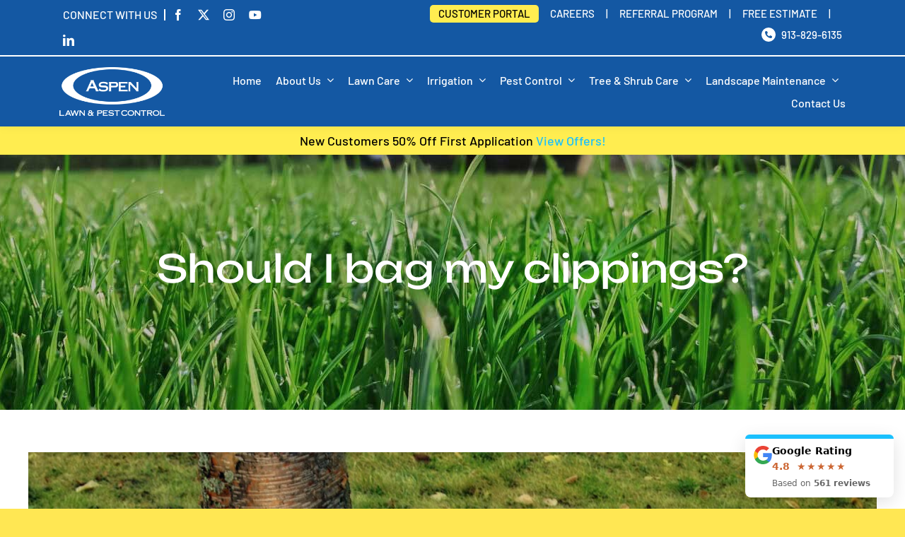

--- FILE ---
content_type: text/html; charset=UTF-8
request_url: https://aspenlawn.com/should-i-bag-my-clippings/
body_size: 41386
content:
<!DOCTYPE html><html class="avada-html-layout-wide avada-html-header-position-top" lang="en-US" prefix="og: http://ogp.me/ns# fb: http://ogp.me/ns/fb#" prefix="og: https://ogp.me/ns#"><head> <script type="text/javascript">
/* <![CDATA[ */
var gform;gform||(document.addEventListener("gform_main_scripts_loaded",function(){gform.scriptsLoaded=!0}),document.addEventListener("gform/theme/scripts_loaded",function(){gform.themeScriptsLoaded=!0}),window.addEventListener("DOMContentLoaded",function(){gform.domLoaded=!0}),gform={domLoaded:!1,scriptsLoaded:!1,themeScriptsLoaded:!1,isFormEditor:()=>"function"==typeof InitializeEditor,callIfLoaded:function(o){return!(!gform.domLoaded||!gform.scriptsLoaded||!gform.themeScriptsLoaded&&!gform.isFormEditor()||(gform.isFormEditor()&&console.warn("The use of gform.initializeOnLoaded() is deprecated in the form editor context and will be removed in Gravity Forms 3.1."),o(),0))},initializeOnLoaded:function(o){gform.callIfLoaded(o)||(document.addEventListener("gform_main_scripts_loaded",()=>{gform.scriptsLoaded=!0,gform.callIfLoaded(o)}),document.addEventListener("gform/theme/scripts_loaded",()=>{gform.themeScriptsLoaded=!0,gform.callIfLoaded(o)}),window.addEventListener("DOMContentLoaded",()=>{gform.domLoaded=!0,gform.callIfLoaded(o)}))},hooks:{action:{},filter:{}},addAction:function(o,r,e,t){gform.addHook("action",o,r,e,t)},addFilter:function(o,r,e,t){gform.addHook("filter",o,r,e,t)},doAction:function(o){gform.doHook("action",o,arguments)},applyFilters:function(o){return gform.doHook("filter",o,arguments)},removeAction:function(o,r){gform.removeHook("action",o,r)},removeFilter:function(o,r,e){gform.removeHook("filter",o,r,e)},addHook:function(o,r,e,t,n){null==gform.hooks[o][r]&&(gform.hooks[o][r]=[]);var d=gform.hooks[o][r];null==n&&(n=r+"_"+d.length),gform.hooks[o][r].push({tag:n,callable:e,priority:t=null==t?10:t})},doHook:function(r,o,e){var t;if(e=Array.prototype.slice.call(e,1),null!=gform.hooks[r][o]&&((o=gform.hooks[r][o]).sort(function(o,r){return o.priority-r.priority}),o.forEach(function(o){"function"!=typeof(t=o.callable)&&(t=window[t]),"action"==r?t.apply(null,e):e[0]=t.apply(null,e)})),"filter"==r)return e[0]},removeHook:function(o,r,t,n){var e;null!=gform.hooks[o][r]&&(e=(e=gform.hooks[o][r]).filter(function(o,r,e){return!!(null!=n&&n!=o.tag||null!=t&&t!=o.priority)}),gform.hooks[o][r]=e)}});
/* ]]> */
</script>
<meta http-equiv="X-UA-Compatible" content="IE=edge" /><meta http-equiv="Content-Type" content="text/html; charset=utf-8"/><meta name="viewport" content="width=device-width, initial-scale=1" /><style>.bd_toc_container{transition:ease-in-out .5s !important}.bd_toc_container{border-top-left-radius:4px;border-top-right-radius:4px;border-bottom-right-radius:4px;border-bottom-left-radius:4px}.bd_toc_container{box-shadow:0px 4px 16px 0px rgba(0,0,0,.03)}.bd_toc_container.scroll-to-fixed-fixed{margin:0 !important}.bd_toc_wrapper .bd_toc_header .bd_toc_switcher_hide_show_icon .bd_toc_arrow{border-color:#2c2f32}.bd_toc_wrapper .bd_toc_header:hover .bd_toc_switcher_hide_show_icon .bd_toc_arrow{border-color:#2c2f32}.bd_toc_header{border-top-left-radius:10px;border-top-right-radius:10px;border-bottom-right-radius:10px;border-bottom-left-radius:10px}.bd_toc_wrapper .bd_toc_wrapper_item .bd_toc_content .bd_toc_content_list ul li a{border-top-left-radius:10px;border-top-right-radius:10px;border-bottom-right-radius:10px;border-bottom-left-radius:10px}.bd_toc_container .bd_toc_wrapper .bd_toc_content.list-type-disc ul li a:before{background-color:#2c2f32;top:calc( 0px + 7px );left:calc( 0px - 12px )}</style><style>img:is([sizes="auto" i],[sizes^="auto," i]){contain-intrinsic-size:3000px 1500px}</style><meta name="robots" content="index" /><link media="all" href="https://aspenlawn.com/wp-content/cache/autoptimize/css/autoptimize_b57d6972cffd8fc03f3306d5bc2e0080.css" rel="stylesheet"><title>Should I bag my clippings? | Aspen Lawn and Pest</title><meta name="description" content="Many people beleive that bagging your clipping helps to limit and reduce the thatch layer in your lawn. &nbsp;This is not correct. &nbsp;Thatch is not made up of grass clippings. &nbsp;It is made up of decay resistant such as surface roots, runners and stems found close to the soil surface. &nbsp;Grass Clippings are made up of soft tissue that is 85-90% water. &nbsp;Therefore, when clippings are left to dry on the soil they shrink by 90%."/><meta name="robots" content="follow, index, max-snippet:-1, max-video-preview:-1, max-image-preview:large"/><link rel="canonical" href="https://aspenlawn.com/should-i-bag-my-clippings/" /><meta property="og:locale" content="en_US" /><meta property="og:type" content="article" /><meta property="og:title" content="Should I bag my clippings? | Aspen Lawn and Pest" /><meta property="og:description" content="Many people beleive that bagging your clipping helps to limit and reduce the thatch layer in your lawn. &nbsp;This is not correct. &nbsp;Thatch is not made up of grass clippings. &nbsp;It is made up of decay resistant such as surface roots, runners and stems found close to the soil surface. &nbsp;Grass Clippings are made up of soft tissue that is 85-90% water. &nbsp;Therefore, when clippings are left to dry on the soil they shrink by 90%." /><meta property="og:url" content="https://aspenlawn.com/should-i-bag-my-clippings/" /><meta property="og:site_name" content="Aspen Lawn and Pest Control" /><meta property="article:publisher" content="https://www.facebook.com/aspenlawnandpestcontrol" /><meta property="article:section" content="Turf &amp; Ornamental Maintenance" /><meta property="og:updated_time" content="2023-09-01T15:49:21-05:00" /><meta property="og:image" content="https://aspenlawn.com/wp-content/uploads/2016/01/autumn-212733_960_720.jpg" /><meta property="og:image:secure_url" content="https://aspenlawn.com/wp-content/uploads/2016/01/autumn-212733_960_720.jpg" /><meta property="og:image:width" content="960" /><meta property="og:image:height" content="720" /><meta property="og:image:alt" content="Should I bag my clippings?" /><meta property="og:image:type" content="image/jpeg" /><meta property="article:published_time" content="2016-01-12T18:42:26-06:00" /><meta property="article:modified_time" content="2023-09-01T15:49:21-05:00" /><meta name="twitter:card" content="summary_large_image" /><meta name="twitter:title" content="Should I bag my clippings? | Aspen Lawn and Pest" /><meta name="twitter:description" content="Many people beleive that bagging your clipping helps to limit and reduce the thatch layer in your lawn. &nbsp;This is not correct. &nbsp;Thatch is not made up of grass clippings. &nbsp;It is made up of decay resistant such as surface roots, runners and stems found close to the soil surface. &nbsp;Grass Clippings are made up of soft tissue that is 85-90% water. &nbsp;Therefore, when clippings are left to dry on the soil they shrink by 90%." /><meta name="twitter:image" content="https://aspenlawn.com/wp-content/uploads/2016/01/autumn-212733_960_720.jpg" /><meta name="twitter:label1" content="Written by" /><meta name="twitter:data1" content="ALP-admin" /><meta name="twitter:label2" content="Time to read" /><meta name="twitter:data2" content="Less than a minute" /> <script type="application/ld+json" class="rank-math-schema">{"@context":"https://schema.org","@graph":[{"@type":"Place","@id":"https://aspenlawn.com/#place","address":{"@type":"PostalAddress","streetAddress":"1265 N Winchester Street","addressLocality":"Olathe","addressRegion":"Kansas","postalCode":"66061","addressCountry":"United States"}},{"@type":["LocalBusiness","Organization"],"@id":"https://aspenlawn.com/#organization","name":"Aspen Lawn and Pest Control","url":"https://aspenlawn.com","sameAs":["https://www.facebook.com/aspenlawnandpestcontrol"],"address":{"@type":"PostalAddress","streetAddress":"1265 N Winchester Street","addressLocality":"Olathe","addressRegion":"Kansas","postalCode":"66061","addressCountry":"United States"},"logo":{"@type":"ImageObject","@id":"https://aspenlawn.com/#logo","url":"https://aspenlawn.com/wp-content/uploads/2023/07/AspenLawn-logo-color.svg","contentUrl":"https://aspenlawn.com/wp-content/uploads/2023/07/AspenLawn-logo-color.svg","caption":"Aspen Lawn and Pest Control","inLanguage":"en-US","width":"300","height":"140"},"openingHours":["Monday,Tuesday,Wednesday,Thursday,Friday 8:00-5:00"],"location":{"@id":"https://aspenlawn.com/#place"},"image":{"@id":"https://aspenlawn.com/#logo"},"telephone":"+1 913-829-6135"},{"@type":"WebSite","@id":"https://aspenlawn.com/#website","url":"https://aspenlawn.com","name":"Aspen Lawn and Pest Control","publisher":{"@id":"https://aspenlawn.com/#organization"},"inLanguage":"en-US"},{"@type":"ImageObject","@id":"https://aspenlawn.com/wp-content/uploads/2016/01/autumn-212733_960_720.jpg","url":"https://aspenlawn.com/wp-content/uploads/2016/01/autumn-212733_960_720.jpg","width":"960","height":"720","inLanguage":"en-US"},{"@type":"WebPage","@id":"https://aspenlawn.com/should-i-bag-my-clippings/#webpage","url":"https://aspenlawn.com/should-i-bag-my-clippings/","name":"Should I bag my clippings? | Aspen Lawn and Pest","datePublished":"2016-01-12T18:42:26-06:00","dateModified":"2023-09-01T15:49:21-05:00","isPartOf":{"@id":"https://aspenlawn.com/#website"},"primaryImageOfPage":{"@id":"https://aspenlawn.com/wp-content/uploads/2016/01/autumn-212733_960_720.jpg"},"inLanguage":"en-US"},{"@type":"Person","@id":"https://aspenlawn.com/author/alp-admin/","name":"ALP-admin","description":"For ALP-admin services from Aspen Lawn and Pest, expert lawn care and pest control solutions. Book your service now for a healthy, beautiful yard.","url":"https://aspenlawn.com/author/alp-admin/","image":{"@type":"ImageObject","@id":"https://secure.gravatar.com/avatar/386a1f3b6cd980d564e7aa978e4faa61b891d75163358f296f34ee763e6a5d66?s=96&amp;d=mm&amp;r=g","url":"https://secure.gravatar.com/avatar/386a1f3b6cd980d564e7aa978e4faa61b891d75163358f296f34ee763e6a5d66?s=96&amp;d=mm&amp;r=g","caption":"ALP-admin","inLanguage":"en-US"},"sameAs":["https://aspenlawn.com"],"worksFor":{"@id":"https://aspenlawn.com/#organization"}},{"@type":"BlogPosting","headline":"Should I bag my clippings? | Aspen Lawn and Pest","datePublished":"2016-01-12T18:42:26-06:00","dateModified":"2023-09-01T15:49:21-05:00","articleSection":"Turf &amp; Ornamental Maintenance","author":{"@id":"https://aspenlawn.com/author/alp-admin/","name":"ALP-admin"},"publisher":{"@id":"https://aspenlawn.com/#organization"},"description":"Many people beleive that bagging your clipping helps to limit and reduce the thatch layer in your lawn. &nbsp;This is not correct. &nbsp;Thatch is not made up of grass clippings. &nbsp;It is made up of decay resistant such as surface roots, runners and stems found close to the soil surface. &nbsp;Grass Clippings are made up of soft tissue that is 85-90% water. &nbsp;Therefore, when clippings are left to dry on the soil they shrink by 90%.","name":"Should I bag my clippings? | Aspen Lawn and Pest","@id":"https://aspenlawn.com/should-i-bag-my-clippings/#richSnippet","isPartOf":{"@id":"https://aspenlawn.com/should-i-bag-my-clippings/#webpage"},"image":{"@id":"https://aspenlawn.com/wp-content/uploads/2016/01/autumn-212733_960_720.jpg"},"inLanguage":"en-US","mainEntityOfPage":{"@id":"https://aspenlawn.com/should-i-bag-my-clippings/#webpage"}}]}</script> <link rel='dns-prefetch' href='//cdnjs.cloudflare.com' /><link rel="alternate" type="application/rss+xml" title="Aspen Lawn and Pest &raquo; Feed" href="https://aspenlawn.com/feed/" /><link rel="alternate" type="application/rss+xml" title="Aspen Lawn and Pest &raquo; Comments Feed" href="https://aspenlawn.com/comments/feed/" /><link rel="shortcut icon" href="https://aspenlawn.com/wp-content/uploads/2025/02/favicon-64-2025.png" type="image/x-icon" /><meta name="description" content="Many people beleive that bagging your clipping helps to limit and reduce the thatch layer in your lawn.  This is not correct.  Thatch is not made up of grass clippings.  It is made up of decay resistant such as surface roots, runners and stems found close to the soil surface.  Grass Clippings are made up"/><meta property="og:locale" content="en_US"/><meta property="og:type" content="article"/><meta property="og:site_name" content="Aspen Lawn and Pest"/><meta property="og:title" content="Should I bag my clippings? | Aspen Lawn and Pest"/><meta property="og:description" content="Many people beleive that bagging your clipping helps to limit and reduce the thatch layer in your lawn.  This is not correct.  Thatch is not made up of grass clippings.  It is made up of decay resistant such as surface roots, runners and stems found close to the soil surface.  Grass Clippings are made up"/><meta property="og:url" content="https://aspenlawn.com/should-i-bag-my-clippings/"/><meta property="article:published_time" content="2016-01-13T00:42:26-06:00"/><meta property="article:modified_time" content="2023-09-01T20:49:21-06:00"/><meta name="author" content="ALP-admin"/><meta property="og:image" content="https://aspenlawn.com/wp-content/uploads/2016/01/autumn-212733_960_720.jpg"/><meta property="og:image:width" content="960"/><meta property="og:image:height" content="720"/><meta property="og:image:type" content="image/jpeg"/><style id='wp-block-library-theme-inline-css' type='text/css'>.wp-block-audio :where(figcaption){color:#555;font-size:13px;text-align:center}.is-dark-theme .wp-block-audio :where(figcaption){color:#ffffffa6}.wp-block-audio{margin:0 0 1em}.wp-block-code{border:1px solid #ccc;border-radius:4px;font-family:Menlo,Consolas,monaco,monospace;padding:.8em 1em}.wp-block-embed :where(figcaption){color:#555;font-size:13px;text-align:center}.is-dark-theme .wp-block-embed :where(figcaption){color:#ffffffa6}.wp-block-embed{margin:0 0 1em}.blocks-gallery-caption{color:#555;font-size:13px;text-align:center}.is-dark-theme .blocks-gallery-caption{color:#ffffffa6}:root :where(.wp-block-image figcaption){color:#555;font-size:13px;text-align:center}.is-dark-theme :root :where(.wp-block-image figcaption){color:#ffffffa6}.wp-block-image{margin:0 0 1em}.wp-block-pullquote{border-bottom:4px solid;border-top:4px solid;color:currentColor;margin-bottom:1.75em}.wp-block-pullquote cite,.wp-block-pullquote footer,.wp-block-pullquote__citation{color:currentColor;font-size:.8125em;font-style:normal;text-transform:uppercase}.wp-block-quote{border-left:.25em solid;margin:0 0 1.75em;padding-left:1em}.wp-block-quote cite,.wp-block-quote footer{color:currentColor;font-size:.8125em;font-style:normal;position:relative}.wp-block-quote:where(.has-text-align-right){border-left:none;border-right:.25em solid;padding-left:0;padding-right:1em}.wp-block-quote:where(.has-text-align-center){border:none;padding-left:0}.wp-block-quote.is-large,.wp-block-quote.is-style-large,.wp-block-quote:where(.is-style-plain){border:none}.wp-block-search .wp-block-search__label{font-weight:700}.wp-block-search__button{border:1px solid #ccc;padding:.375em .625em}:where(.wp-block-group.has-background){padding:1.25em 2.375em}.wp-block-separator.has-css-opacity{opacity:.4}.wp-block-separator{border:none;border-bottom:2px solid;margin-left:auto;margin-right:auto}.wp-block-separator.has-alpha-channel-opacity{opacity:1}.wp-block-separator:not(.is-style-wide):not(.is-style-dots){width:100px}.wp-block-separator.has-background:not(.is-style-dots){border-bottom:none;height:1px}.wp-block-separator.has-background:not(.is-style-wide):not(.is-style-dots){height:2px}.wp-block-table{margin:0 0 1em}.wp-block-table td,.wp-block-table th{word-break:normal}.wp-block-table :where(figcaption){color:#555;font-size:13px;text-align:center}.is-dark-theme .wp-block-table :where(figcaption){color:#ffffffa6}.wp-block-video :where(figcaption){color:#555;font-size:13px;text-align:center}.is-dark-theme .wp-block-video :where(figcaption){color:#ffffffa6}.wp-block-video{margin:0 0 1em}:root :where(.wp-block-template-part.has-background){margin-bottom:0;margin-top:0;padding:1.25em 2.375em}</style><style id='classic-theme-styles-inline-css' type='text/css'>/*! This file is auto-generated */
.wp-block-button__link{color:#fff;background-color:#32373c;border-radius:9999px;box-shadow:none;text-decoration:none;padding:calc(.667em + 2px) calc(1.333em + 2px);font-size:1.125em}.wp-block-file__button{background:#32373c;color:#fff;text-decoration:none}</style><style id='boomdevs-toc-style-inline-css' type='text/css'>/*!********************************************************************************************************************************************************************************************************************************************************************!*\
  !*** css ./node_modules/css-loader/dist/cjs.js??ruleSet[1].rules[3].use[1]!./node_modules/postcss-loader/dist/cjs.js??ruleSet[1].rules[3].use[2]!./node_modules/sass-loader/dist/cjs.js??ruleSet[1].rules[3].use[3]!./includes/block-editor/assets/scss/edit.scss ***!
  \********************************************************************************************************************************************************************************************************************************************************************/
.is-root-container .is-selected.wp-block-boomdevs-toc:focus{outline:none}.wp-block-boomdevs-toc .bd_toc_block_wrapper{background-color:#eff7ff;border:1px solid #d4ecff;border-radius:10px;padding:15px;font-family:inherit;display:flex;align-items:center}.wp-block-boomdevs-toc .bd_toc_block_wrapper img{width:60px;margin-right:20px}.wp-block-boomdevs-toc .bd_toc_block_wrapper h2{font-size:20px !important;margin:0}</style><style id='global-styles-inline-css' type='text/css'>:root{--wp--preset--aspect-ratio--square:1;--wp--preset--aspect-ratio--4-3:4/3;--wp--preset--aspect-ratio--3-4:3/4;--wp--preset--aspect-ratio--3-2:3/2;--wp--preset--aspect-ratio--2-3:2/3;--wp--preset--aspect-ratio--16-9:16/9;--wp--preset--aspect-ratio--9-16:9/16;--wp--preset--color--black:#000;--wp--preset--color--cyan-bluish-gray:#abb8c3;--wp--preset--color--white:#fff;--wp--preset--color--pale-pink:#f78da7;--wp--preset--color--vivid-red:#cf2e2e;--wp--preset--color--luminous-vivid-orange:#ff6900;--wp--preset--color--luminous-vivid-amber:#fcb900;--wp--preset--color--light-green-cyan:#7bdcb5;--wp--preset--color--vivid-green-cyan:#00d084;--wp--preset--color--pale-cyan-blue:#8ed1fc;--wp--preset--color--vivid-cyan-blue:#0693e3;--wp--preset--color--vivid-purple:#9b51e0;--wp--preset--color--awb-color-1:#fff;--wp--preset--color--awb-color-2:#f9f9fb;--wp--preset--color--awb-color-3:#ffe753;--wp--preset--color--awb-color-4:#1458a3;--wp--preset--color--awb-color-5:#1ac0fd;--wp--preset--color--awb-color-6:#ecf2f8;--wp--preset--color--awb-color-7:#212326;--wp--preset--color--awb-color-8:#000;--wp--preset--gradient--vivid-cyan-blue-to-vivid-purple:linear-gradient(135deg,rgba(6,147,227,1) 0%,#9b51e0 100%);--wp--preset--gradient--light-green-cyan-to-vivid-green-cyan:linear-gradient(135deg,#7adcb4 0%,#00d082 100%);--wp--preset--gradient--luminous-vivid-amber-to-luminous-vivid-orange:linear-gradient(135deg,rgba(252,185,0,1) 0%,rgba(255,105,0,1) 100%);--wp--preset--gradient--luminous-vivid-orange-to-vivid-red:linear-gradient(135deg,rgba(255,105,0,1) 0%,#cf2e2e 100%);--wp--preset--gradient--very-light-gray-to-cyan-bluish-gray:linear-gradient(135deg,#eee 0%,#a9b8c3 100%);--wp--preset--gradient--cool-to-warm-spectrum:linear-gradient(135deg,#4aeadc 0%,#9778d1 20%,#cf2aba 40%,#ee2c82 60%,#fb6962 80%,#fef84c 100%);--wp--preset--gradient--blush-light-purple:linear-gradient(135deg,#ffceec 0%,#9896f0 100%);--wp--preset--gradient--blush-bordeaux:linear-gradient(135deg,#fecda5 0%,#fe2d2d 50%,#6b003e 100%);--wp--preset--gradient--luminous-dusk:linear-gradient(135deg,#ffcb70 0%,#c751c0 50%,#4158d0 100%);--wp--preset--gradient--pale-ocean:linear-gradient(135deg,#fff5cb 0%,#b6e3d4 50%,#33a7b5 100%);--wp--preset--gradient--electric-grass:linear-gradient(135deg,#caf880 0%,#71ce7e 100%);--wp--preset--gradient--midnight:linear-gradient(135deg,#020381 0%,#2874fc 100%);--wp--preset--font-size--small:13.5px;--wp--preset--font-size--medium:20px;--wp--preset--font-size--large:27px;--wp--preset--font-size--x-large:42px;--wp--preset--font-size--normal:18px;--wp--preset--font-size--xlarge:36px;--wp--preset--font-size--huge:54px;--wp--preset--spacing--20:.44rem;--wp--preset--spacing--30:.67rem;--wp--preset--spacing--40:1rem;--wp--preset--spacing--50:1.5rem;--wp--preset--spacing--60:2.25rem;--wp--preset--spacing--70:3.38rem;--wp--preset--spacing--80:5.06rem;--wp--preset--shadow--natural:6px 6px 9px rgba(0,0,0,.2);--wp--preset--shadow--deep:12px 12px 50px rgba(0,0,0,.4);--wp--preset--shadow--sharp:6px 6px 0px rgba(0,0,0,.2);--wp--preset--shadow--outlined:6px 6px 0px -3px rgba(255,255,255,1),6px 6px rgba(0,0,0,1);--wp--preset--shadow--crisp:6px 6px 0px rgba(0,0,0,1)}:where(.is-layout-flex){gap:.5em}:where(.is-layout-grid){gap:.5em}body .is-layout-flex{display:flex}.is-layout-flex{flex-wrap:wrap;align-items:center}.is-layout-flex>:is(*,div){margin:0}body .is-layout-grid{display:grid}.is-layout-grid>:is(*,div){margin:0}:where(.wp-block-columns.is-layout-flex){gap:2em}:where(.wp-block-columns.is-layout-grid){gap:2em}:where(.wp-block-post-template.is-layout-flex){gap:1.25em}:where(.wp-block-post-template.is-layout-grid){gap:1.25em}.has-black-color{color:var(--wp--preset--color--black) !important}.has-cyan-bluish-gray-color{color:var(--wp--preset--color--cyan-bluish-gray) !important}.has-white-color{color:var(--wp--preset--color--white) !important}.has-pale-pink-color{color:var(--wp--preset--color--pale-pink) !important}.has-vivid-red-color{color:var(--wp--preset--color--vivid-red) !important}.has-luminous-vivid-orange-color{color:var(--wp--preset--color--luminous-vivid-orange) !important}.has-luminous-vivid-amber-color{color:var(--wp--preset--color--luminous-vivid-amber) !important}.has-light-green-cyan-color{color:var(--wp--preset--color--light-green-cyan) !important}.has-vivid-green-cyan-color{color:var(--wp--preset--color--vivid-green-cyan) !important}.has-pale-cyan-blue-color{color:var(--wp--preset--color--pale-cyan-blue) !important}.has-vivid-cyan-blue-color{color:var(--wp--preset--color--vivid-cyan-blue) !important}.has-vivid-purple-color{color:var(--wp--preset--color--vivid-purple) !important}.has-black-background-color{background-color:var(--wp--preset--color--black) !important}.has-cyan-bluish-gray-background-color{background-color:var(--wp--preset--color--cyan-bluish-gray) !important}.has-white-background-color{background-color:var(--wp--preset--color--white) !important}.has-pale-pink-background-color{background-color:var(--wp--preset--color--pale-pink) !important}.has-vivid-red-background-color{background-color:var(--wp--preset--color--vivid-red) !important}.has-luminous-vivid-orange-background-color{background-color:var(--wp--preset--color--luminous-vivid-orange) !important}.has-luminous-vivid-amber-background-color{background-color:var(--wp--preset--color--luminous-vivid-amber) !important}.has-light-green-cyan-background-color{background-color:var(--wp--preset--color--light-green-cyan) !important}.has-vivid-green-cyan-background-color{background-color:var(--wp--preset--color--vivid-green-cyan) !important}.has-pale-cyan-blue-background-color{background-color:var(--wp--preset--color--pale-cyan-blue) !important}.has-vivid-cyan-blue-background-color{background-color:var(--wp--preset--color--vivid-cyan-blue) !important}.has-vivid-purple-background-color{background-color:var(--wp--preset--color--vivid-purple) !important}.has-black-border-color{border-color:var(--wp--preset--color--black) !important}.has-cyan-bluish-gray-border-color{border-color:var(--wp--preset--color--cyan-bluish-gray) !important}.has-white-border-color{border-color:var(--wp--preset--color--white) !important}.has-pale-pink-border-color{border-color:var(--wp--preset--color--pale-pink) !important}.has-vivid-red-border-color{border-color:var(--wp--preset--color--vivid-red) !important}.has-luminous-vivid-orange-border-color{border-color:var(--wp--preset--color--luminous-vivid-orange) !important}.has-luminous-vivid-amber-border-color{border-color:var(--wp--preset--color--luminous-vivid-amber) !important}.has-light-green-cyan-border-color{border-color:var(--wp--preset--color--light-green-cyan) !important}.has-vivid-green-cyan-border-color{border-color:var(--wp--preset--color--vivid-green-cyan) !important}.has-pale-cyan-blue-border-color{border-color:var(--wp--preset--color--pale-cyan-blue) !important}.has-vivid-cyan-blue-border-color{border-color:var(--wp--preset--color--vivid-cyan-blue) !important}.has-vivid-purple-border-color{border-color:var(--wp--preset--color--vivid-purple) !important}.has-vivid-cyan-blue-to-vivid-purple-gradient-background{background:var(--wp--preset--gradient--vivid-cyan-blue-to-vivid-purple) !important}.has-light-green-cyan-to-vivid-green-cyan-gradient-background{background:var(--wp--preset--gradient--light-green-cyan-to-vivid-green-cyan) !important}.has-luminous-vivid-amber-to-luminous-vivid-orange-gradient-background{background:var(--wp--preset--gradient--luminous-vivid-amber-to-luminous-vivid-orange) !important}.has-luminous-vivid-orange-to-vivid-red-gradient-background{background:var(--wp--preset--gradient--luminous-vivid-orange-to-vivid-red) !important}.has-very-light-gray-to-cyan-bluish-gray-gradient-background{background:var(--wp--preset--gradient--very-light-gray-to-cyan-bluish-gray) !important}.has-cool-to-warm-spectrum-gradient-background{background:var(--wp--preset--gradient--cool-to-warm-spectrum) !important}.has-blush-light-purple-gradient-background{background:var(--wp--preset--gradient--blush-light-purple) !important}.has-blush-bordeaux-gradient-background{background:var(--wp--preset--gradient--blush-bordeaux) !important}.has-luminous-dusk-gradient-background{background:var(--wp--preset--gradient--luminous-dusk) !important}.has-pale-ocean-gradient-background{background:var(--wp--preset--gradient--pale-ocean) !important}.has-electric-grass-gradient-background{background:var(--wp--preset--gradient--electric-grass) !important}.has-midnight-gradient-background{background:var(--wp--preset--gradient--midnight) !important}.has-small-font-size{font-size:var(--wp--preset--font-size--small) !important}.has-medium-font-size{font-size:var(--wp--preset--font-size--medium) !important}.has-large-font-size{font-size:var(--wp--preset--font-size--large) !important}.has-x-large-font-size{font-size:var(--wp--preset--font-size--x-large) !important}:where(.wp-block-post-template.is-layout-flex){gap:1.25em}:where(.wp-block-post-template.is-layout-grid){gap:1.25em}:where(.wp-block-columns.is-layout-flex){gap:2em}:where(.wp-block-columns.is-layout-grid){gap:2em}:root :where(.wp-block-pullquote){font-size:1.5em;line-height:1.6}</style><link rel='stylesheet' id='font-awesome-cdn-css' href='https://cdnjs.cloudflare.com/ajax/libs/font-awesome/6.4.0/css/all.min.css?ver=6.4.0' type='text/css' media='all' /><link rel='stylesheet' id='fusion-dynamic-css-css' href='https://aspenlawn.com/wp-content/uploads/fusion-styles/0f0c201b556c2f38962373b5e7183a98.min.css?ver=3.11.10' type='text/css' media='all' /> <script type="text/javascript" src="https://aspenlawn.com/wp-includes/js/jquery/jquery.min.js?ver=3.7.1" id="jquery-core-js"></script> <script defer type="text/javascript" src="https://aspenlawn.com/wp-includes/js/jquery/jquery-migrate.min.js?ver=3.4.1" id="jquery-migrate-js"></script> <script defer id="file_uploads_nfpluginsettings-js-extra" src="[data-uri]"></script> <script defer type="text/javascript" src="https://aspenlawn.com/wp-content/cache/autoptimize/js/autoptimize_single_1027df8b5bedec89f3ae760880d28bda.js?ver=3.3.20" id="file_uploads_nfpluginsettings-js"></script> <script defer type="text/javascript" src="https://aspenlawn.com/wp-content/cache/autoptimize/js/autoptimize_single_e4e1b5cf8ee2637a1aa9761590f8800d.js?ver=2.5.10" id="metasync-js"></script> <link rel="https://api.w.org/" href="https://aspenlawn.com/wp-json/" /><link rel="alternate" title="JSON" type="application/json" href="https://aspenlawn.com/wp-json/wp/v2/posts/1609" /><link rel="EditURI" type="application/rsd+xml" title="RSD" href="https://aspenlawn.com/xmlrpc.php?rsd" /><meta name="generator" content="WordPress 6.8.3" /><link rel='shortlink' href='https://aspenlawn.com/?p=1609' /><link rel="alternate" title="oEmbed (JSON)" type="application/json+oembed" href="https://aspenlawn.com/wp-json/oembed/1.0/embed?url=https%3A%2F%2Faspenlawn.com%2Fshould-i-bag-my-clippings%2F" /><link rel="alternate" title="oEmbed (XML)" type="text/xml+oembed" href="https://aspenlawn.com/wp-json/oembed/1.0/embed?url=https%3A%2F%2Faspenlawn.com%2Fshould-i-bag-my-clippings%2F&#038;format=xml" />  <script defer src="https://www.googletagmanager.com/gtag/js?id=G-85DCJTD7MK"></script> <script defer src="[data-uri]"></script>  <script defer src="[data-uri]"></script>  <script defer type='text/javascript' id='sa-otto'  src='[data-uri]'></script> <meta name="ti-site-data" content="eyJyIjoiMTowITc6MCEzMDowIiwibyI6Imh0dHBzOlwvXC9hc3Blbmxhd24uY29tXC93cC1hZG1pblwvYWRtaW4tYWpheC5waHA/YWN0aW9uPXRpX29ubGluZV91c2Vyc19nb29nbGUmYW1wO3A9JTJGc2hvdWxkLWktYmFnLW15LWNsaXBwaW5ncyUyRiZhbXA7X3dwbm9uY2U9MjVkMDg1ZWIzNSJ9" /><link rel="preload" href="https://aspenlawn.com/wp-content/themes/Avada/includes/lib/assets/fonts/icomoon/awb-icons.woff" as="font" type="font/woff" crossorigin><link rel="preload" href="//aspenlawn.com/wp-content/themes/Avada/includes/lib/assets/fonts/fontawesome/webfonts/fa-brands-400.woff2" as="font" type="font/woff2" crossorigin><link rel="preload" href="//aspenlawn.com/wp-content/themes/Avada/includes/lib/assets/fonts/fontawesome/webfonts/fa-regular-400.woff2" as="font" type="font/woff2" crossorigin><link rel="preload" href="//aspenlawn.com/wp-content/themes/Avada/includes/lib/assets/fonts/fontawesome/webfonts/fa-solid-900.woff2" as="font" type="font/woff2" crossorigin><style type="text/css" id="css-fb-visibility">@media screen and (max-width:640px){.fusion-no-small-visibility{display:none !important}body .sm-text-align-center{text-align:center !important}body .sm-text-align-left{text-align:left !important}body .sm-text-align-right{text-align:right !important}body .sm-flex-align-center{justify-content:center !important}body .sm-flex-align-flex-start{justify-content:flex-start !important}body .sm-flex-align-flex-end{justify-content:flex-end !important}body .sm-mx-auto{margin-left:auto !important;margin-right:auto !important}body .sm-ml-auto{margin-left:auto !important}body .sm-mr-auto{margin-right:auto !important}body .fusion-absolute-position-small{position:absolute;top:auto;width:100%}.awb-sticky.awb-sticky-small{position:sticky;top:var(--awb-sticky-offset,0)}}@media screen and (min-width:641px) and (max-width:1024px){.fusion-no-medium-visibility{display:none !important}body .md-text-align-center{text-align:center !important}body .md-text-align-left{text-align:left !important}body .md-text-align-right{text-align:right !important}body .md-flex-align-center{justify-content:center !important}body .md-flex-align-flex-start{justify-content:flex-start !important}body .md-flex-align-flex-end{justify-content:flex-end !important}body .md-mx-auto{margin-left:auto !important;margin-right:auto !important}body .md-ml-auto{margin-left:auto !important}body .md-mr-auto{margin-right:auto !important}body .fusion-absolute-position-medium{position:absolute;top:auto;width:100%}.awb-sticky.awb-sticky-medium{position:sticky;top:var(--awb-sticky-offset,0)}}@media screen and (min-width:1025px){.fusion-no-large-visibility{display:none !important}body .lg-text-align-center{text-align:center !important}body .lg-text-align-left{text-align:left !important}body .lg-text-align-right{text-align:right !important}body .lg-flex-align-center{justify-content:center !important}body .lg-flex-align-flex-start{justify-content:flex-start !important}body .lg-flex-align-flex-end{justify-content:flex-end !important}body .lg-mx-auto{margin-left:auto !important;margin-right:auto !important}body .lg-ml-auto{margin-left:auto !important}body .lg-mr-auto{margin-right:auto !important}body .fusion-absolute-position-large{position:absolute;top:auto;width:100%}.awb-sticky.awb-sticky-large{position:sticky;top:var(--awb-sticky-offset,0)}}</style><meta name="generator" content="Powered by Slider Revolution 6.7.20 - responsive, Mobile-Friendly Slider Plugin for WordPress with comfortable drag and drop interface." /><style type="text/css">.bd_toc_container{width:100%!important}.bd_toc_wrapper{padding-top:12px!important;padding-right:12px!important;padding-bottom:12px!important;padding-left:12px!important}.bd_toc_container{margin-top:0!important;margin-bottom:30px!important}.bd_toc_container{background-color:#f9f9f9!important}.bd_toc_container{border-top-width:1px!important;border-right-width:1px!important;border-bottom-width:1px!important;border-left-width:1px!important;border-color:#aaaaaa!important;border-style:solid!important}.bd_toc_header_title{font-size:18px!important}.bd_toc_header{background-color:#81d742!important}.bd_toc_wrapper .bd_toc_header .bd_toc_header_title{color:#2c2f32!important}.bd_toc_wrapper .bd_toc_header:hover .bd_toc_header_title{color:#2c2f32!important}.bd_toc_header{padding-top:0!important;padding-right:2px!important;padding-bottom:0!important;padding-left:0!important}.bd_toc_header.active{margin-top:0!important;margin-right:0!important;margin-bottom:0!important;margin-left:0!important}.bd_toc_content_list .bd_toc_content_list_item ul>li>a{font-size:14px!important}.bd_toc_wrapper .bd_toc_wrapper_item .bd_toc_content .bd_toc_content_list_item ul li a{padding-top:0!important;padding-right:0!important;padding-bottom:0!important;padding-left:0!important}.bd_toc_wrapper .bd_toc_wrapper_item .bd_toc_content .bd_toc_content_list_item ul li a{margin-top:0!important;margin-right:0!important;margin-bottom:0!important;margin-left:0!important}.bd_toc_wrapper .bd_toc_wrapper_item .bd_toc_content .bd_toc_content_list ul li a{border-top-width:0;border-right-width:0;border-bottom-width:0;border-left-width:0;border-color:#fff;border-style:solid}.bd_toc_wrapper .bd_toc_wrapper_item .bd_toc_content .bd_toc_content_list ul li.current>a{border-top-width:0;border-right-width:0;border-bottom-width:0;border-left-width:0;border-color:#fff;border-style:solid}.bd_toc_content{background-color:#f9f9f9!important}.bd_toc_wrapper .bd_toc_wrapper_item .bd_toc_content .bd_toc_content_list ul li a{background-color:#f9f9f9!important}.bd_toc_wrapper .bd_toc_wrapper_item .bd_toc_content .bd_toc_content_list ul li.current>a{background-color:#f7f7f700!important}.bd_toc_wrapper .bd_toc_wrapper_item .bd_toc_content .bd_toc_content_list ul li a,.bd_toc_container .bd_toc_wrapper .bd_toc_content_list_item ul li .collaps-button .toggle-icon{color:#2c2f32}.bd_toc_wrapper .bd_toc_wrapper_item .bd_toc_content .bd_toc_content_list ul li a:hover,.bd_toc_container .bd_toc_wrapper .bd_toc_content_list_item ul li .collaps-button .toggle-icon:hover{color:#2c2f32}.bd_toc_wrapper .bd_toc_wrapper_item .bd_toc_content .bd_toc_content_list ul li.current>a,.bd_toc_container .bd_toc_wrapper .bd_toc_content_list_item ul li.current>.collaps-button .toggle-icon{color:#2c2f32}</style><link rel="icon" href="https://aspenlawn.com/wp-content/uploads/2023/07/Aspen-Favicon-2x.png" sizes="32x32" /><link rel="icon" href="https://aspenlawn.com/wp-content/uploads/2023/07/Aspen-Favicon-2x.png" sizes="192x192" /><link rel="apple-touch-icon" href="https://aspenlawn.com/wp-content/uploads/2023/07/Aspen-Favicon-2x.png" /><meta name="msapplication-TileImage" content="https://aspenlawn.com/wp-content/uploads/2023/07/Aspen-Favicon-2x.png" /><style type="text/css" id="wp-custom-css">.yellow-banner{background-color:#ffed50;padding:5px 0;text-align:center}.yellow-bar-container{z-index:100}.yellow-banner p{padding:0 !important;margin:0;font-weight:500}.yellow-bar-container .yellow-banner{position:fixed;width:100%;z-index:9999}:root{--alp-accent:#1ac0fd}.alp-gbadge{position:fixed;right:16px;bottom:16px;background:#fff;border-radius:8px;box-shadow:0 6px 24px rgba(0,0,0,.12);text-decoration:none;color:#222;display:inline-block;min-width:210px;max-width:240px;font-family:system-ui,-apple-system,Segoe UI,Roboto,Arial,sans-serif;z-index:9999}.alp-gbadge__stripe{height:6px;background:var(--alp-accent);border-top-left-radius:8px;border-top-right-radius:8px}.alp-gbadge__row{display:flex;gap:10px;align-items:flex-start;padding:10px 12px}.alp-gbadge__title{font-weight:700;font-size:14px;line-height:1.1}.alp-gbadge__stars{font-size:14px;margin-top:2px}.alp-gbadge__score{font-weight:800;margin-right:6px}.alp-gbadge__star{letter-spacing:1px}.alp-gbadge__based{font-size:12px;color:#666;margin-top:2px}@media (max-width:480px){.alp-gbadge{right:10px;bottom:10px}}.alp-gbadge .alp-gbadge__title{color:#000 !important}.alp-gbadge .alp-gbadge__star{color:#c63 !important}.alp-gbadge:hover .alp-gbadge__star{color:#c63 !important}.alp-gbadge .alp-gbadge__score{color:#c63 !important}@media (max-width:768px){.alp-gbadge{bottom:calc(120px + env(safe-area-inset-bottom, 0px)) !important}}@media (max-width:768px){.alp-gbadge{position:fixed;right:12px;bottom:calc(120px + env(safe-area-inset-bottom,0px)) !important;box-sizing:border-box;width:64px !important;max-width:64px !important;min-width:0 !important;padding:16px 6px 10px !important;display:block !important;background:#fff;border:1px solid rgba(0,0,0,.08);border-radius:12px;box-shadow:0 8px 20px rgba(0,0,0,.18);overflow:hidden;z-index:9999}.alp-gbadge__stripe{position:absolute;top:0;left:0;right:0;height:6px;background:#1ec0ff;border-radius:12px 12px 0 0;display:block !important;margin:0 !important}.alp-gbadge__row{display:flex !important;flex-direction:column !important;align-items:center !important;gap:6px !important}.alp-gbadge__g svg{width:36px !important;height:36px !important;display:block}.alp-gbadge__title,.alp-gbadge__based{display:none !important}.alp-gbadge__stars{display:flex !important;align-items:center !important;justify-content:center !important;gap:4px;line-height:1}.alp-gbadge__score{color:#c63 !important;font-weight:800;font-size:16px;line-height:1}.alp-gbadge__star{display:inline-block !important;font-size:16px;color:#c63 !important;width:auto !important;letter-spacing:0}}@media (max-width:768px){.alp-gbadge__stars{display:flex !important;align-items:center !important;justify-content:center !important;gap:4px;line-height:1}.alp-gbadge__star{display:none !important}.alp-gbadge__score{color:#c63 !important;font-weight:800;font-size:16px;line-height:1}.alp-gbadge__score:after{content:"★";color:#c63;font-weight:900;font-size:16px;margin-left:4px}}.h2-spacing{margin-top:2.5rem !important;margin-bottom:1rem !important;font-size:1.75rem !important}.h3-spacing{margin-top:1.5rem !important;margin-bottom:.5rem !important;font-size:1.25rem !important}.page-id-6924 #contact.fusion-builder-row-9{display:none !important}.page-id-7457 #contact.fusion-builder-row-12{display:none !important}.page-id-7750 #contact.fusion-builder-row-10{display:none !important}.page-id-7750 .yellow-banner{display:none !important}body.page-id-7457 .fusion-page-title-bar{--page_title_bg:url('https://aspenlawn.com/wp-content/uploads/2023/07/Indoor-Pests_Back.jpg');--page_title_bg_retina:url('https://aspenlawn.com/wp-content/uploads/2023/07/Indoor-Pests_Back.jpg')}#gform_wrapper_3{padding:10px}#gform_wrapper_3 input[type=text],#gform_wrapper_3 input[type=email],#gform_wrapper_3 input[type=tel],#gform_wrapper_3 input[type=url],#gform_wrapper_3 input[type=number],#gform_wrapper_3 input[type=password],#gform_wrapper_3 textarea,#gform_wrapper_3 select{background-color:#6dc6f5;border:none;border-radius:4px;color:#fff;font-weight:500 !important;padding:12px;width:100%}#gform_wrapper_3 input::placeholder,#gform_wrapper_3 textarea::placeholder,#gform_wrapper_3 select::placeholder{font-weight:500 !important}#gform_wrapper_3 ::placeholder{color:#fff;font-weight:700;opacity:1}#gform_wrapper_3 .gfield_label{color:#fff;font-size:18px !important}#gform_wrapper_3 .gfield_label .gfield_required{color:red !important;font-weight:400}#gform_wrapper_3 .gform_body .gfield{margin-bottom:8px}#gform_wrapper_3 .gform_fields{display:flex;flex-wrap:wrap;gap:0px 10px}#gform_wrapper_3 .gform_fields .gfield{flex:1 1 22%}#gform_wrapper_3 .gfield_checkbox{display:flex !important;flex-direction:row !important;flex-wrap:wrap;gap:20px 10px}#gform_wrapper_3 .gfield_checkbox .gchoice{display:flex;align-items:center;width:auto !important}#gform_wrapper_3 .gfield_checkbox .gchoice input[type=checkbox]{margin-right:8px}#gform_wrapper_3 .gfield_checkbox li label{color:#fff !important;font-weight:700}#gform_wrapper_3 .gform_footer{display:flex;justify-content:flex-end;margin-top:10px}#gform_wrapper_3 .gform_footer input[type=submit]{background-color:#29bfff;color:#fff;font-weight:700;border:none;padding:12px 25px;border-radius:4px;transition:background-color .3s ease;cursor:pointer}#gform_wrapper_3 .gform_footer input[type=submit]:hover{background-color:#00a0e0}@media screen and (max-width:767px){#gform_wrapper_3 .gform_fields{flex-direction:column}#gform_wrapper_3 .gform_fields .gfield{width:100%}#gform_wrapper_3 .gfield_checkbox{flex-direction:column !important;align-items:flex-start}#gform_wrapper_3 .gform_footer{justify-content:center}}#gform_wrapper_2{background-color:#0056a7;border-radius:8px}#gform_wrapper_2 .gfield_label{color:#fff;font-weight:700}#gform_wrapper_2 .gfield_label .gfield_required{color:red !important;font-weight:400}#gform_wrapper_2 input[type=text],#gform_wrapper_2 input[type=email],#gform_wrapper_2 input[type=tel],#gform_wrapper_2 input[type=url],#gform_wrapper_2 input[type=number],#gform_wrapper_2 input[type=password],#gform_wrapper_2 textarea,#gform_wrapper_2 select{background-color:rgba(255,255,255,0);border:1px solid #fff;color:#fff;font-weight:700;padding:10px}#gform_wrapper_2 ::placeholder{color:#fff;font-weight:700;opacity:1}#gform_wrapper_2 .gfield_radio li label,#gform_wrapper_2 .gfield_checkbox li label{color:#fff !important;font-weight:700}#gform_wrapper_2 .gfield_checkbox{display:flex !important;flex-direction:row !important;flex-wrap:wrap;gap:20px;margin-top:10px}#gform_wrapper_2 .gfield_checkbox .gchoice{display:flex;align-items:center;flex:0 0 auto;width:auto !important}#gform_wrapper_2 .gfield_checkbox .gchoice input[type=checkbox]{margin-right:8px}#gform_wrapper_2 .gform_footer input[type=submit],#gform_wrapper_2 .gform_page_footer input[type=submit]{background-color:#fff;color:#0056a7;font-weight:700;border:none;padding:12px 25px;border-radius:4px;transition:background-color .3s ease;margin-top:20px;cursor:pointer}#gform_wrapper_2 .gform_footer input[type=submit]:hover,#gform_wrapper_2 .gform_page_footer input[type=submit]:hover{background-color:#e0e0e0;color:#003f7f}#gform_wrapper_2 .gform-field-label--type-inline{color:#fff !important;font-weight:700 !important}@media screen and (max-width:767px){#gform_wrapper_2 .gfield_checkbox{flex-direction:column !important;align-items:flex-start}}#gform_wrapper_1{background-color:#0056a7;padding:30px;border-radius:8px}#gform_wrapper_1 .gfield_label{color:#fff;font-weight:700}#gform_wrapper_1 .gfield_label .gfield_required{color:red !important;font-weight:400}#gform_wrapper_1 input[type=text],#gform_wrapper_1 input[type=email],#gform_wrapper_1 input[type=tel],#gform_wrapper_1 input[type=url],#gform_wrapper_1 input[type=number],#gform_wrapper_1 input[type=password],#gform_wrapper_1 textarea,#gform_wrapper_1 select{background-color:rgba(255,255,255,0);border:1px solid #fff;color:#fff;font-weight:700;padding:10px}#gform_wrapper_1 ::placeholder{color:#fff;font-weight:700;opacity:1}#gform_wrapper_1 .gfield_radio li label,#gform_wrapper_1 .gfield_checkbox li label{color:#fff !important;font-weight:700}#gform_wrapper_1 .gform_footer input[type=submit],#gform_wrapper_1 .gform_page_footer input[type=submit]{background-color:#fff;color:#0056a7;font-weight:700;border:none;padding:12px 25px;border-radius:4px;transition:background-color .3s ease}#gform_wrapper_1 .gform_footer input[type=submit]:hover,#gform_wrapper_1 .gform_page_footer input[type=submit]:hover{background-color:#e0e0e0;color:#003f7f}#gform_wrapper_1 .gform-field-label--type-inline{color:#fff !important;font-weight:700 !important}#nf-form-5-cont .nf-field-element input[type=checkbox]+label{color:#fff !important}#nf-form-5-cont .nf-label-span{color:#fff !important}#nf-form-5-cont .list-checkbox-wrap,#nf-form-5-cont .nf-field-element ul{display:flex !important;flex-wrap:wrap;gap:12px;padding-left:0 !important;list-style:none !important}#nf-form-5-cont .nf-field-element ul li{display:flex !important;align-items:center;margin-bottom:0 !important;margin-right:12px}#nf-field-114-container .nf-label-span,#nf-field-114-container label{color:#fff !important}#nf-field-114-container .nf-field-element ul{display:flex !important;flex-wrap:wrap;gap:12px;padding-left:0 !important;list-style:none !important}#nf-field-114-container .nf-field-element ul li{display:flex !important;align-items:center;margin-bottom:0 !important;margin-right:12px}#nf-field-74,#nf-field-90{box-shadow:none !important;color:#6a6a6a !important;background:#f7f7f7 !important;border:1px solid #c4c4c4 !important;border-radius:0 !important;transition:.5s ease-in-out !important;font-size:16px !important;padding:10px !important;width:100% !important;appearance:none !important;-webkit-appearance:none;-moz-appearance:none}#nf-field-74 option,#nf-field-90 option{color:#6a6a6a !important;background:#f7f7f7 !important}#nf-field-74::-ms-expand,#nf-field-90::-ms-expand{display:none}#nf-field-74,#nf-field-90{position:relative;background-image:url("data:image/svg+xml;charset=UTF-8,%3Csvg xmlns='http://www.w3.org/2000/svg' viewBox='0 0 24 24' width='24' height='24' fill='black'%3E%3Cpath d='M7 10l5 5 5-5z'/%3E%3C/svg%3E");background-repeat:no-repeat;background-position:right 12px center;background-size:16px;padding-right:35px !important}#nf-field-74:focus,#nf-field-90:focus{border-color:#c4c4c4 !important;outline:none !important}#fusion-tab-andrewquick-vplawndivision,#mobile-fusion-tab-andrewquick-vplawndivision{background:url(/wp-content/uploads/2024/10/aq-343x365-v4.jpg)}#fusion-tab-ajquick-vppestcontroldivision,#mobile-fusion-tab-ajquick-vppestcontroldivision{background:url(/wp-content/uploads/2024/08/aq2-343x365-1.jpg)}#fusion-tab-andymarsh-irrigationdepartmentmanager,#mobile-fusion-tab-andymarsh-irrigationdepartmentmanager{background:url(/wp-content/uploads/2024/08/am-343x365-1.jpg)}#fusion-tab-jenniferstorr-directorofpropertymanagement,#mobile-fusion-tab-jenniferstorr-directorofpropertymanagement{background:url(/wp-content/uploads/2024/08/js-343x365-1.jpg)}#fusion-tab-mikebickham-directorofmarketing,#mobile-fusion-tab-mikebickham-directorofmarketing{background:url(/wp-content/uploads/2024/08/mb-343x365-1.jpg)}#fusion-tab-marilopez-clientservicemanager,#mobile-fusion-tab-marilopez-clientservicemanager{background:url(/wp-content/uploads/2024/08/ml-343x365-1.jpg)}#fusion-tab-ileanramirez-irrigationschedulingmanager,#mobile-fusion-tab-ileanramirez-irrigationschedulingmanager{background:url(/wp-content/uploads/2024/08/ir-343x365-1.jpg)}#fusion-tab-johnlohse-vpofsalesandaccounts,#mobile-fusion-tab-johnlohse-vpofsalesandaccounts{background:url('/wp-content/uploads/2023/07/John-Lohse-Chief-Operations-Officer.jpg')}.custom-email-form{display:flex;align-items:center;justify-content:space-between;border-radius:10px;padding:0;max-width:400px;border:2px solid #000}.custom-email-form input#email-placeholder{border:none;background:0 0;padding:10px;width:80%;color:#000;font-size:20px}.custom-email-form input#email-placeholder::placeholder{color:#000}.custom-email-form input#email-placeholder:focus{outline:none}.custom-email-form button#submit-arrow{background-color:transparent;border:none;cursor:pointer;display:flex;align-items:center;justify-content:center;font-size:20px}.custom-email-form button#submit-arrow:before{font-family:dashicons;content:'➔';font-size:1.3em;color:#1458a3;padding:10px}.wpcf7{text-align:center;margin:0 auto;display:table}.wpcf7-not-valid-tip{color:#dc3232;font-size:1em;font-weight:400;display:block;position:absolute;bottom:top;top:55px;display:block !important;text-align:left;width:250px;left:0;font-size:15px}@media (max-width:767px){.team-tabs{margin-top:0;margin-bottom:0}}.yellow-banner{background-color:#ffed50;padding:5px 0;text-align:center}.yellow-bar-container{z-index:100}.yellow-banner p{padding:0 !important;margin:0;font-weight:500}.yellow-bar-container .yellow-banner{position:fixed;width:100%;z-index:9999}#nf-field-74{box-shadow:none !important;color:#6a6a6a !important;background:#f7f7f7 !important;border:1px solid #c4c4c4 !important;border-radius:0 !important;transition:.5s ease-in-out !important;font-size:16px !important;padding:10px !important;width:100% !important;appearance:none !important;-webkit-appearance:none;-moz-appearance:none}#nf-field-74 option{color:#6a6a6a !important;background:#f7f7f7 !important}#nf-field-74::-ms-expand{display:none}#nf-field-74{position:relative;background-image:url("data:image/svg+xml;charset=UTF-8,%3Csvg xmlns='http://www.w3.org/2000/svg' viewBox='0 0 24 24' width='24' height='24' fill='black'%3E%3Cpath d='M7 10l5 5 5-5z'/%3E%3C/svg%3E");background-repeat:no-repeat;background-position:right 12px center;background-size:16px;padding-right:35px !important}#nf-field-74:focus{border-color:#c4c4c4 !important;outline:none !important}#fusion-tab-andrewquick-vplawndivision,#mobile-fusion-tab-andrewquick-vplawndivision{background:url(/wp-content/uploads/2024/10/aq-343x365-v4.jpg)}#fusion-tab-ajquick-vppestcontroldivision,#mobile-fusion-tab-ajquick-vppestcontroldivision{background:url(/wp-content/uploads/2024/08/aq2-343x365-1.jpg)}#fusion-tab-andymarsh-irrigationdepartmentmanager,#mobile-fusion-tab-andymarsh-irrigationdepartmentmanager{background:url(/wp-content/uploads/2024/08/am-343x365-1.jpg)}#fusion-tab-jenniferstorr-directorofpropertymanagement,#mobile-fusion-tab-jenniferstorr-directorofpropertymanagement{background:url(/wp-content/uploads/2024/08/js-343x365-1.jpg)}#fusion-tab-mikebickham-directorofmarketing,#mobile-fusion-tab-mikebickham-directorofmarketing{background:url(/wp-content/uploads/2024/08/mb-343x365-1.jpg)}#fusion-tab-marilopez-clientservicemanager,#mobile-fusion-tab-marilopez-clientservicemanager{background:url(/wp-content/uploads/2024/08/ml-343x365-1.jpg)}#fusion-tab-ileanramirez-irrigationschedulingmanager,#mobile-fusion-tab-ileanramirez-irrigationschedulingmanager{background:url(/wp-content/uploads/2024/08/ir-343x365-1.jpg)}#fusion-tab-johnlohse-vpofsalesandaccounts,#mobile-fusion-tab-johnlohse-vpofsalesandaccounts{background:url('/wp-content/uploads/2023/07/John-Lohse-Chief-Operations-Officer.jpg')}.custom-email-form{display:flex;align-items:center;justify-content:space-between;border-radius:10px;padding:0;max-width:400px;border:2px solid #000}.custom-email-form input#email-placeholder{border:none;background:0 0;padding:10px;width:80%;color:#000;font-size:20px}.custom-email-form input#email-placeholder::placeholder{color:#000}.custom-email-form input#email-placeholder:focus{outline:none}.custom-email-form button#submit-arrow{background-color:transparent;border:none;cursor:pointer;display:flex;align-items:center;justify-content:center;font-size:20px}.custom-email-form button#submit-arrow:before{font-family:dashicons;content:'➔';font-size:1.3em;color:#1458a3;padding:10px}.wpcf7{text-align:center;margin:0 auto;display:table}.wpcf7-not-valid-tip{color:#dc3232;font-size:1em;font-weight:400;display:block;position:absolute;bottom:top;top:55px;display:block !important;text-align:left;width:250px;left:0;font-size:15px}@media (max-width:767px){.team-tabs{margin-top:0;margin-bottom:0}}#blue_header,#blue_footer{background-color:#1458a3}#blue_header .fusion_builder_column.fusion-builder-column-0{border-bottom:2px solid #fff}#blue_footer .fusion-footer-widget-column.widget.widget_text,#blue_footer .widget.widget_nav_menu h4,#blue_footer #menu-footer-links .menu-item a,#blue_footer #menu-footer-links .menu-item a,#blue_footer .awb-widget-area-element .widget h4,#blue_footer .ftr-phone a{color:#fff !important}#blue_footer #menu-footer-links .menu-item a:hover,#blue_footer #menu-footer-links .menu-item a:hover,#blue_footer .ftr-phone a:hover{color:#d6d6d6 !important}#blue_footer .custom-email-form{border:2px solid #fff}#blue_footer .custom-email-form input::placeholder{color:#fff !important;opacity:1}#blue_footer .custom-email-form input:-ms-input-placeholder{color:#fff !important}#blue_footer .custom-email-form input::-ms-input-placeholder{color:#fff !important}#blue_footer .custom-email-form input::-moz-placeholder{color:#fff !important}#blue_footer .custom-email-form input{caret-color:#fff;color:#fff !important}#blue_footer .custom-email-form button#submit-arrow:before{color:#fff}.fusion-tb-header .fusion-sticky-container{background-color:#1458a3}@media screen and (min-width:1024px){#blue_header .awb-menu__main-a{color:#fff !important}#blue_header .awb-menu__main-a:hover{color:#d6d6d6 !important}}.quick-form .gform_body{display:flex;flex-wrap:wrap;gap:10px;align-items:flex-start}.quick-form .gfield--width-quarter{flex:1 1 calc(25% - 10px);min-width:150px}.quick-form #field_3_8{flex:1 1 calc(90%- 10px) !important;margin-top:0}.quick-form input[type=text],.quick-form input[type=email],.quick-form input[type=tel]{width:100%;padding:12px;border:none;border-radius:5px;background:#61c1f4;color:#fff;font-weight:600}.quick-form ::placeholder{color:rgba(255,255,255,.8)}.quick-form .gfield--type-checkbox.gfield--width-eleven-twelfths{flex:1 1 100%;margin-top:0}.quick-form .gfield_checkbox{display:flex;flex-wrap:wrap;gap:15px;margin-top:5px}.quick-form .gfield_checkbox .gchoice input{transform:scale(1.2);margin-right:3px !important}.quick-form .gform-field-label{font-weight:500;font-size:16px !important;color:#fff}.quick-form .gform-required{color:#e74c3c;margin-left:3px}.quick-form .gfield--type-honeypot{flex:1 1 calc(25% - 10px)}.quick-form .gfield--type-submit{flex:1 1 calc(10% 10px);display:flex;justify-content:flex-end}.quick-form input[type=submit]{background:#00b5ff;color:#fff;padding:12px 20px;border:none;font-weight:600;border-radius:5px;cursor:pointer;transition:background .2s ease}.quick-form input[type=submit]:hover{background:#005fbd}@media (max-width:768px){.quick-form .gfield--width-quarter,.quick-form .gfield--type-honeypot,.quick-form .gfield--type-submit{flex:1 1 100%}.quick-form .gfield--type-submit{justify-content:center}.quick-form input[type=submit]{width:100%}}.quick-form .gfield--type-checkbox{flex:1 1 calc(73% - 10px) !important}.quick-form .gfield--type-number{flex:1 1 calc(10% - 10px) !important}.quick-form .gfield--type-submit{flex:1 1 calc(10% - 10px) !important}.quick-form .gfield_checkbox{display:flex;flex-wrap:wrap;gap:15px}.quick-form .gfield--type-checkbox .gfield_label,.quick-form .gfield--type-checkbox legend{color:#fff}.quick-form .gfield--type-checkbox .gfield_required{color:#e74c3c;margin-left:4px}.quick-form input[type=submit]{background-color:#1ac0fd !important;border:2px solid #1ac0fd !important;color:#fff !important;width:100% !important;font-size:18px !important;letter-spacing:0 !important;font-weight:600 !important;font-family:"Barlow",sans-serif;border-radius:5px !important;cursor:pointer !important;padding:15px 40px !important}.quick-form input[type=number],.quick-form .gfield--type-number input{-webkit-appearance:none !important;-moz-appearance:textfield !important;appearance:none !important;margin:0 !important}.quick-form input[type=number]::-webkit-inner-spin-button,.quick-form input[type=number]::-webkit-outer-spin-button{-webkit-appearance:none !important;display:none !important}.quick-form input[type=number]:focus{-moz-appearance:textfield !important;outline:none}.quick-form #field_submit{align-items:start !important}@media (max-width:768px){.quick-form .gfield--type-checkbox.gfield--width-eleven-twelfths,.quick-form .gfield--type-honeypot,.quick-form .gfield--type-submit{flex:1 1 100%}.quick-form .gfield--type-submit{justify-content:center}}#gform_wrapper_5{background:#0859a5;border-radius:5px}#gform_wrapper_5 .gform_footer{display:block}#gform_wrapper_5 .gform_heading h2{color:#fff;font-size:26px;font-weight:700;margin-bottom:30px}#gform_wrapper_5 input[type=text],#gform_wrapper_5 input[type=email],#gform_wrapper_5 input[type=tel],#gform_wrapper_5 input[type=url],#gform_wrapper_5 input[type=number],#gform_wrapper_5 input[type=file],#gform_wrapper_5 textarea,#gform_wrapper_5 select{width:100%;padding:14px;border:1px solid #fff;border-radius:5px;font-weight:500;font-size:14px;color:#fff;background-color:transparent}#gform_wrapper_5 ::placeholder{color:#fff;font-size:18px;text-align:left}#gform_wrapper_5 .gform_body .gform_fields{display:flex;flex-wrap:wrap;gap:50x 15px}#gform_wrapper_5 .gfield{flex:1 1 30%;min-width:250px}#gform_wrapper_5 input[type=file]{background-color:#2e2e2e;color:#fff;padding:14px;border:none;font-weight:600;border-radius:3px}#gform_wrapper_5 input[type=file]::file-selector-button{display:none}#gform_wrapper_2 input[type=submit]{background-color:#fff;color:#0859a5;border:none;padding:16px 30px;font-size:18px;font-weight:600;width:100% !important;border-radius:5px;cursor:pointer;transition:.3s}#gform_wrapper_5 .gform_footer input[type=submit]{background-color:#fff;color:#0859a5;border:none;padding:14px 30px;font-size:18px;font-weight:600;width:100% !important;border-radius:5px;cursor:pointer;transition:.3s}#gform_wrapper_5 .gform_footer input[type=submit]:hover{background-color:#e6e6e6}#gform_wrapper_5 input[type=number]::-webkit-outer-spin-button,#gform_wrapper_5 input[type=number]::-webkit-inner-spin-button{-webkit-appearance:none;margin:0}#gform_wrapper_5 input[type=number]{-moz-appearance:textfield}#gform_wrapper_5 input[type=number],#gform_wrapper_5 .gfield--type-number input{-webkit-appearance:none !important;-moz-appearance:textfield !important;appearance:none !important;margin:0 !important}#gform_wrapper_5 input[type=number]::-webkit-inner-spin-button,#gform_wrapper_5 input[type=number]::-webkit-outer-spin-button{-webkit-appearance:none !important;display:none !important}#gform_wrapper_5 input[type=number]:focus{-moz-appearance:textfield !important;outline:none}#gform_wrapper_5 .gform_fileupload_rules{display:none}@media only screen and (max-width:768px){#gform_wrapper_5 .gfield{flex:1 1 100%}}#gform_5 .gfield--type-fileupload input[type=file]{display:none}#gform_5 .gfield--type-fileupload .ginput_container_fileupload{position:relative;width:100%;max-width:100%}#gform_5 .gfield--type-fileupload .ginput_container_fileupload:before{content:'Upload Resume \f093';display:flex;align-items:center;justify-content:center;font-family:'Font Awesome 5 Free';font-weight:900;font-size:14px;color:#fff;background-color:#333;border:2px solid #333;border-radius:8px;padding:18px 20px;cursor:pointer;transition:background .3s ease;letter-spacing:3px}#gform_wrapper_2 input[type=number]::-webkit-outer-spin-button,#gform_wrapper_2 input[type=number]::-webkit-inner-spin-button{-webkit-appearance:none;margin:0}#gform_wrapper_2 input[type=number]{-moz-appearance:textfield}#gform_wrapper_2 input[type=number],#gform_wrapper_2 .gfield--type-number input{-webkit-appearance:none !important;-moz-appearance:textfield !important;appearance:none !important;margin:0 !important}#gform_wrapper_2 input[type=number]::-webkit-inner-spin-button,#gform_wrapper_2 input[type=number]::-webkit-outer-spin-button{-webkit-appearance:none !important;display:none !important}#gform_wrapper_2 input[type=number]:focus{-moz-appearance:textfield !important;outline:none}#gform_5 .gfield--type-fileupload .ginput_container_fileupload:hover:before{background-color:#555;border-color:#555}#gform_5 .gfield--type-fileupload .ginput_container_fileupload:after{content:attr(data-filename);display:block;margin-top:8px;font-size:13px;color:#eee}#gform_5 .gfield_description.gform_fileupload_rules{display:none}#main .gform_wrapper .gfield_error .gfield_validation_message,.gform_wrapper .gfield_error .gfield_validation_message{border:none;color:#af0606;background:0 0}.gform_wrapper{margin-bottom:0 !important}#gform_wrapper_3 input[type=text],#gform_wrapper_3 input[type=email],#gform_wrapper_3 input[type=tel],#gform_wrapper_3 input[type=url],#gform_wrapper_3 input[type=number],#gform_wrapper_3 input[type=password],#gform_wrapper_3 textarea,#gform_wrapper_3 select{background-color:rgba(255,255,255,.3);border:none;border-radius:5px;color:#fff;font-weight:500 !important;padding:12px;width:100%}.gform_validation_errors{background:#d0d0d0 !important}@media (max-width:640px){.gform-theme--foundation .gform_fields{row-gap:20px !important}}</style> <script defer src="[data-uri]"></script> </head><body class="wp-singular post-template-default single single-post postid-1609 single-format-standard wp-theme-Avada wp-child-theme-Avada-Child-Theme fusion-image-hovers fusion-pagination-sizing fusion-button_type-flat fusion-button_span-no fusion-button_gradient-linear avada-image-rollover-circle-yes avada-image-rollover-yes avada-image-rollover-direction-left fusion-body ltr fusion-sticky-header no-tablet-sticky-header no-mobile-sticky-header no-mobile-slidingbar no-mobile-totop fusion-disable-outline fusion-sub-menu-fade mobile-logo-pos-left layout-wide-mode avada-has-boxed-modal-shadow-none layout-scroll-offset-full avada-has-zero-margin-offset-top fusion-top-header menu-text-align-center mobile-menu-design-modern fusion-show-pagination-text fusion-header-layout-v3 avada-responsive avada-footer-fx-none avada-menu-highlight-style-bar fusion-search-form-clean fusion-main-menu-search-overlay fusion-avatar-circle avada-dropdown-styles avada-blog-layout-large avada-blog-archive-layout-large avada-header-shadow-no avada-menu-icon-position-left avada-has-megamenu-shadow avada-has-breadcrumb-mobile-hidden avada-has-pagetitlebar-retina-bg-image avada-has-titlebar-bar_and_content avada-header-border-color-full-transparent avada-has-pagination-width_height avada-flyout-menu-direction-fade avada-ec-views-v1" data-awb-post-id="1609"> <noscript><iframe src="https://www.googletagmanager.com/ns.html?id=GTM-NV7F792S"
height="0" width="0" style="display:none;visibility:hidden"></iframe></noscript> <a class="skip-link screen-reader-text" href="#content">Skip to content</a><div id="boxed-wrapper"><div id="wrapper" class="fusion-wrapper"><div id="home" style="position:relative;top:-1px;"></div><div class="fusion-tb-header"><div class="fusion-fullwidth fullwidth-box fusion-builder-row-1 fusion-flex-container has-pattern-background has-mask-background custom-fusion-header hundred-percent-fullwidth non-hundred-percent-height-scrolling fusion-no-small-visibility fusion-sticky-container" style="--awb-border-radius-top-left:0px;--awb-border-radius-top-right:0px;--awb-border-radius-bottom-right:0px;--awb-border-radius-bottom-left:0px;--awb-padding-right:20px;--awb-padding-left:20px;--awb-sticky-background-color:var(--awb-color1) !important;--awb-flex-wrap:wrap;--awb-box-shadow:0px 0px 15px 0px rgba(0,0,0,0.05);" id="blue_header" data-transition-offset="0" data-scroll-offset="0" data-sticky-medium-visibility="1" data-sticky-large-visibility="1" ><div class="fusion-builder-row fusion-row fusion-flex-align-items-stretch fusion-flex-justify-content-space-evenly fusion-flex-content-wrap" style="width:104% !important;max-width:104% !important;margin-left: calc(-4% / 2 );margin-right: calc(-4% / 2 );"><div class="fusion-layout-column fusion_builder_column fusion-builder-column-0 fusion_builder_column_1_1 1_1 fusion-flex-column fusion-flex-align-self-stretch fusion-no-small-visibility" style="--awb-padding-top:3px;--awb-padding-bottom:3px;--awb-bg-color:var(--awb-color4);--awb-bg-color-hover:var(--awb-color4);--awb-bg-size:cover;--awb-width-large:100%;--awb-margin-top-large:0px;--awb-spacing-right-large:0px;--awb-margin-bottom-large:0px;--awb-spacing-left-large:0px;--awb-width-medium:100%;--awb-order-medium:0;--awb-spacing-right-medium:0px;--awb-spacing-left-medium:0px;--awb-width-small:100%;--awb-order-small:0;--awb-spacing-right-small:1.92%;--awb-spacing-left-small:1.92%;" data-scroll-devices="small-visibility,medium-visibility,large-visibility"><div class="fusion-column-wrapper fusion-column-has-shadow fusion-flex-justify-content-center fusion-content-layout-column"><div class="fusion-builder-row fusion-builder-row-inner fusion-row fusion-flex-align-items-stretch fusion-flex-justify-content-space-evenly fusion-flex-content-wrap" style="width:104% !important;max-width:104% !important;margin-left: calc(-4% / 2 );margin-right: calc(-4% / 2 );"><div class="fusion-layout-column fusion_builder_column_inner fusion-builder-nested-column-0 fusion_builder_column_inner_1_4 1_4 fusion-flex-column" style="--awb-bg-size:cover;--awb-width-large:25%;--awb-margin-top-large:0px;--awb-spacing-right-large:7.68%;--awb-margin-bottom-large:0px;--awb-spacing-left-large:7.68%;--awb-width-medium:25%;--awb-order-medium:0;--awb-spacing-right-medium:7.68%;--awb-spacing-left-medium:7.68%;--awb-width-small:100%;--awb-order-small:0;--awb-spacing-right-small:1.92%;--awb-spacing-left-small:1.92%;" data-scroll-devices="small-visibility,medium-visibility,large-visibility"><div class="fusion-column-wrapper fusion-column-has-shadow fusion-flex-justify-content-flex-start fusion-content-layout-column"><div class="fusion-social-links fusion-social-links-1" style="--awb-margin-top:0px;--awb-margin-right:0px;--awb-margin-bottom:0px;--awb-margin-left:0px;--awb-box-border-top:0px;--awb-box-border-right:0px;--awb-box-border-bottom:0px;--awb-box-border-left:0px;--awb-icon-colors-hover:#18a6e6;--awb-box-colors-hover:var(--awb-color1);--awb-box-border-color:var(--awb-color3);--awb-box-border-color-hover:var(--awb-color4);"><div class="fusion-social-networks color-type-custom"><div class="fusion-social-networks-wrapper"><a class="fusion-social-network-icon fusion-tooltip fusion-facebook awb-icon-facebook" style="color:var(--awb-color1);font-size:16px;" title="Facebook" aria-label="facebook" target="_blank" rel="noopener noreferrer" href="https://www.facebook.com/aspenlawnandpestcontrol"></a><a class="fusion-social-network-icon fusion-tooltip fusion-twitter awb-icon-twitter" style="color:var(--awb-color1);font-size:16px;" title="X" aria-label="twitter" target="_blank" rel="noopener noreferrer" href="https://x.com/AspenLawn"></a><a class="fusion-social-network-icon fusion-tooltip fusion-instagram awb-icon-instagram" style="color:var(--awb-color1);font-size:16px;" title="Instagram" aria-label="instagram" target="_blank" rel="noopener noreferrer" href="https://www.instagram.com/aspen.lawn/"></a><a class="fusion-social-network-icon fusion-tooltip fusion-youtube fa-youtube fab" style="color:var(--awb-color1);font-size:16px;" title="YouTube" aria-label="youtube" target="_blank" rel="noopener noreferrer" href="https://www.youtube.com/@AspenLawnandPestControl/videos"></a><a class="fusion-social-network-icon fusion-tooltip fusion-linkedin awb-icon-linkedin" style="color:var(--awb-color1);font-size:16px;" title="LinkedIn" aria-label="linkedin" target="_blank" rel="noopener noreferrer" href="https://www.linkedin.com/company/aspenlawnandlandscape"></a></div></div></div></div></div><div class="fusion-layout-column fusion_builder_column_inner fusion-builder-nested-column-1 fusion-flex-column top_nav" style="--awb-bg-size:cover;--awb-width-large:54%;--awb-margin-top-large:0px;--awb-spacing-right-large:3.5555555555556%;--awb-margin-bottom-large:0px;--awb-spacing-left-large:3.5555555555556%;--awb-width-medium:54%;--awb-order-medium:0;--awb-spacing-right-medium:3.5555555555556%;--awb-spacing-left-medium:3.5555555555556%;--awb-width-small:100%;--awb-order-small:0;--awb-spacing-right-small:1.92%;--awb-spacing-left-small:1.92%;" data-scroll-devices="small-visibility,medium-visibility,large-visibility"><div class="fusion-column-wrapper fusion-column-has-shadow fusion-flex-justify-content-flex-start fusion-content-layout-column"><div class="fusion-widget fusion-widget-element fusion-widget-area fusion-content-widget-area wpWidget-1 fusion-widget-align-right fusion_widget_menu" style="--awb-fusion-border-size:0px;--awb-fusion-border-style:solid;"><div class="widget menu"><style type="text/css">#menu-widget-1{text-align:right}#fusion-menu-widget-1 li{display:inline-block}#fusion-menu-widget-1 ul li a{display:inline-block;padding:0;border:0;color:#fff;font-size:15px}#fusion-menu-widget-1 ul li a:after{content:"|";color:#fff;padding-right:16px;padding-left:16px;font-size:15px}#fusion-menu-widget-1 ul li a:hover,#fusion-menu-widget-1 ul .menu-item.current-menu-item a{color:#18a6e6}#fusion-menu-widget-1 ul li:last-child a:after{display:none}#fusion-menu-widget-1 ul li .fusion-widget-cart-number{margin:0 7px;background-color:#18a6e6;color:#fff}#fusion-menu-widget-1 ul li.fusion-active-cart-icon .fusion-widget-cart-icon:after{color:#18a6e6}</style><nav id="fusion-menu-widget-1" class="fusion-widget-menu" aria-label="Secondary navigation"><ul id="menu-top-menu" class="menu"><li id="menu-item-73" class="customerportal menu-item menu-item-type-custom menu-item-object-custom menu-item-73"><a target="_blank" href="https://www2.lawngateway.com/AspenLawnCare/" rel="noopener">Customer Portal</a></li><li id="menu-item-747" class="menu-item menu-item-type-post_type menu-item-object-page menu-item-747"><a href="https://aspenlawn.com/careers/">Careers</a></li><li id="menu-item-748" class="menu-item menu-item-type-post_type menu-item-object-page menu-item-748"><a href="https://aspenlawn.com/referral-program/">Referral Program</a></li><li id="menu-item-76" class="menu-item menu-item-type-custom menu-item-object-custom menu-item-76"><a href="/contact-us">Free Estimate</a></li><li id="menu-item-77" class="phone-navitem menu-item menu-item-type-custom menu-item-object-custom menu-item-77"><a href="tel:913-829-6135">913-829-6135</a></li></ul></nav></div></div></div></div></div></div></div><div class="fusion-layout-column fusion_builder_column fusion-builder-column-1 fusion-flex-column" style="--awb-padding-top:15px;--awb-padding-bottom:15px;--awb-bg-size:cover;--awb-width-large:90%;--awb-margin-top-large:0px;--awb-spacing-right-large:2.1333333333333%;--awb-margin-bottom-large:0px;--awb-spacing-left-large:2.1333333333333%;--awb-width-medium:90%;--awb-order-medium:0;--awb-spacing-right-medium:2.1333333333333%;--awb-spacing-left-medium:2.1333333333333%;--awb-width-small:100%;--awb-order-small:0;--awb-spacing-right-small:1.92%;--awb-spacing-left-small:1.92%;" data-scroll-devices="small-visibility,medium-visibility,large-visibility"><div class="fusion-column-wrapper fusion-column-has-shadow fusion-flex-justify-content-flex-start fusion-content-layout-column"><div class="fusion-builder-row fusion-builder-row-inner fusion-row fusion-flex-align-items-stretch fusion-flex-justify-content-space-evenly fusion-flex-content-wrap" style="width:104% !important;max-width:104% !important;margin-left: calc(-4% / 2 );margin-right: calc(-4% / 2 );"><div class="fusion-layout-column fusion_builder_column_inner fusion-builder-nested-column-2 fusion_builder_column_inner_1_6 1_6 fusion-flex-column fusion-flex-align-self-stretch" style="--awb-bg-size:cover;--awb-width-large:16.666666666667%;--awb-margin-top-large:0px;--awb-spacing-right-large:11.52%;--awb-margin-bottom-large:0px;--awb-spacing-left-large:11.52%;--awb-width-medium:16.666666666667%;--awb-order-medium:0;--awb-spacing-right-medium:11.52%;--awb-spacing-left-medium:11.52%;--awb-width-small:50%;--awb-order-small:0;--awb-spacing-right-small:3.84%;--awb-spacing-left-small:3.84%;" data-scroll-devices="small-visibility,medium-visibility,large-visibility"><div class="fusion-column-wrapper fusion-column-has-shadow fusion-flex-justify-content-center fusion-content-layout-column"><div class="fusion-image-element " style="--awb-caption-title-font-family:var(--h2_typography-font-family);--awb-caption-title-font-weight:var(--h2_typography-font-weight);--awb-caption-title-font-style:var(--h2_typography-font-style);--awb-caption-title-size:var(--h2_typography-font-size);--awb-caption-title-transform:var(--h2_typography-text-transform);--awb-caption-title-line-height:var(--h2_typography-line-height);--awb-caption-title-letter-spacing:var(--h2_typography-letter-spacing);"><span class=" has-fusion-standard-logo fusion-imageframe imageframe-none imageframe-1 hover-type-none"><a class="fusion-no-lightbox" href="/" target="_self"><img decoding="async" src="https://aspenlawn.com/wp-content/uploads/2025/02/logo-white-272w-1.png" data-orig-src="https://aspenlawn.com/wp-content/uploads/2025/02/logo-white-272w-1.png" srcset="data:image/svg+xml,%3Csvg%20xmlns%3D%27http%3A%2F%2Fwww.w3.org%2F2000%2Fsvg%27%20width%3D%27272%27%20height%3D%27126%27%20viewBox%3D%270%200%20272%20126%27%3E%3Crect%20width%3D%27272%27%20height%3D%27126%27%20fill-opacity%3D%220%22%2F%3E%3C%2Fsvg%3E" data-srcset="https://aspenlawn.com/wp-content/uploads/2025/02/logo-white-272w-1.png 1x, 2x" style="max-height:126px;height:auto;" width="272" height="126" class="lazyload img-responsive fusion-standard-logo" alt="Aspen Lawn and Pest Logo" /></a></span></div></div></div><div class="fusion-layout-column fusion_builder_column_inner fusion-builder-nested-column-3 fusion_builder_column_inner_5_6 5_6 fusion-flex-column fusion-flex-align-self-stretch" style="--awb-bg-size:cover;--awb-width-large:83.333333333333%;--awb-margin-top-large:0px;--awb-spacing-right-large:2.304%;--awb-margin-bottom-large:0px;--awb-spacing-left-large:2.304%;--awb-width-medium:83.333333333333%;--awb-order-medium:0;--awb-spacing-right-medium:2.304%;--awb-spacing-left-medium:2.304%;--awb-width-small:100%;--awb-order-small:0;--awb-spacing-right-small:1.92%;--awb-spacing-left-small:1.92%;" data-scroll-devices="small-visibility,medium-visibility,large-visibility"><div class="fusion-column-wrapper fusion-column-has-shadow fusion-flex-justify-content-center fusion-content-layout-column"><nav class="awb-menu awb-menu_row awb-menu_em-hover mobile-mode-collapse-to-button awb-menu_icons-left awb-menu_dc-yes mobile-trigger-fullwidth-off awb-menu_mobile-toggle awb-menu_indent-left mobile-size-column-absolute loading mega-menu-loading awb-menu_desktop awb-menu_dropdown awb-menu_expand-right awb-menu_transition-fade fusion-no-small-visibility" style="--awb-gap:20px;--awb-justify-content:flex-end;--awb-color:var(--awb-color8);--awb-active-color:var(--awb-color4);--awb-submenu-active-bg:var(--awb-color6);--awb-submenu-active-color:var(--awb-color4);--awb-main-justify-content:flex-start;--awb-mobile-nav-button-align-hor:flex-end;--awb-mobile-color:var(--awb-color8);--awb-mobile-nav-items-height:40;--awb-mobile-active-color:var(--awb-color4);--awb-mobile-trigger-color:var(--awb-color8);--awb-mobile-nav-trigger-bottom-margin:30px;--awb-mobile-justify:flex-start;--awb-mobile-caret-left:auto;--awb-mobile-caret-right:0;--awb-fusion-font-family-typography:&quot;Barlow&quot;;--awb-fusion-font-style-typography:normal;--awb-fusion-font-weight-typography:500;--awb-fusion-font-family-submenu-typography:&quot;Barlow&quot;;--awb-fusion-font-style-submenu-typography:normal;--awb-fusion-font-weight-submenu-typography:500;--awb-fusion-font-family-mobile-typography:&quot;Barlow&quot;;--awb-fusion-font-style-mobile-typography:normal;--awb-fusion-font-weight-mobile-typography:500;" aria-label="Main Menu" data-breakpoint="1024" data-count="0" data-transition-type="fade" data-transition-time="300" data-expand="right"><button type="button" class="awb-menu__m-toggle awb-menu__m-toggle_no-text" aria-expanded="false" aria-controls="menu-main-menu"><span class="awb-menu__m-toggle-inner"><span class="collapsed-nav-text"><span class="screen-reader-text">Toggle Navigation</span></span><span class="awb-menu__m-collapse-icon awb-menu__m-collapse-icon_no-text"><span class="awb-menu__m-collapse-icon-open awb-menu__m-collapse-icon-open_no-text fa-bars fas"></span><span class="awb-menu__m-collapse-icon-close awb-menu__m-collapse-icon-close_no-text fa-times fas"></span></span></span></button><ul id="menu-main-menu" class="fusion-menu awb-menu__main-ul awb-menu__main-ul_row"><li  id="menu-item-43"  class="menu-item menu-item-type-post_type menu-item-object-page menu-item-home menu-item-43 awb-menu__li awb-menu__main-li awb-menu__main-li_regular"  data-item-id="43"><span class="awb-menu__main-background-default awb-menu__main-background-default_fade"></span><span class="awb-menu__main-background-active awb-menu__main-background-active_fade"></span><a href="https://aspenlawn.com/" class="awb-menu__main-a awb-menu__main-a_regular"><span class="menu-text">Home</span></a></li><li  id="menu-item-230"  class="menu-item menu-item-type-post_type menu-item-object-page menu-item-has-children menu-item-230 awb-menu__li awb-menu__main-li awb-menu__main-li_regular"  data-item-id="230"><span class="awb-menu__main-background-default awb-menu__main-background-default_fade"></span><span class="awb-menu__main-background-active awb-menu__main-background-active_fade"></span><a href="https://aspenlawn.com/about-us/" class="awb-menu__main-a awb-menu__main-a_regular"><span class="menu-text">About Us</span><span class="awb-menu__open-nav-submenu-hover"></span></a><button type="button" aria-label="Open submenu of About Us" aria-expanded="false" class="awb-menu__open-nav-submenu_mobile awb-menu__open-nav-submenu_main"></button><ul class="awb-menu__sub-ul awb-menu__sub-ul_main"><li  id="menu-item-45"  class="menu-item menu-item-type-custom menu-item-object-custom menu-item-45 awb-menu__li awb-menu__sub-li" ><a  href="/about-us/#meet-leadership" class="awb-menu__sub-a"><span>Meet Our Leadership</span></a></li><li  id="menu-item-46"  class="menu-item menu-item-type-custom menu-item-object-custom menu-item-46 awb-menu__li awb-menu__sub-li" ><a  href="/service-areas/" class="awb-menu__sub-a"><span>Our Service Area</span></a></li><li  id="menu-item-5986"  class="menu-item menu-item-type-custom menu-item-object-custom menu-item-5986 awb-menu__li awb-menu__sub-li" ><a  href="/articles/" class="awb-menu__sub-a"><span>The Blue Buzz</span></a></li></ul></li><li  id="menu-item-47"  class="menu-item menu-item-type-custom menu-item-object-custom menu-item-has-children menu-item-47 awb-menu__li awb-menu__main-li awb-menu__main-li_regular"  data-item-id="47"><span class="awb-menu__main-background-default awb-menu__main-background-default_fade"></span><span class="awb-menu__main-background-active awb-menu__main-background-active_fade"></span><a  href="/lawn-care/" class="awb-menu__main-a awb-menu__main-a_regular"><span class="menu-text">Lawn Care</span><span class="awb-menu__open-nav-submenu-hover"></span></a><button type="button" aria-label="Open submenu of Lawn Care" aria-expanded="false" class="awb-menu__open-nav-submenu_mobile awb-menu__open-nav-submenu_main"></button><ul class="awb-menu__sub-ul awb-menu__sub-ul_main"><li  id="menu-item-297"  class="menu-item menu-item-type-post_type menu-item-object-page menu-item-297 awb-menu__li awb-menu__sub-li" ><a href="https://aspenlawn.com/fertilization/" class="awb-menu__sub-a"><span>Fertilization</span></a></li><li  id="menu-item-346"  class="menu-item menu-item-type-post_type menu-item-object-page menu-item-346 awb-menu__li awb-menu__sub-li" ><a href="https://aspenlawn.com/bed-weed-control/" class="awb-menu__sub-a"><span>Efficient Bed Weed Management Solutions</span></a></li><li  id="menu-item-360"  class="menu-item menu-item-type-post_type menu-item-object-page menu-item-360 awb-menu__li awb-menu__sub-li" ><a href="https://aspenlawn.com/seeding-and-verticutting/" class="awb-menu__sub-a"><span>Seeding and Verticutting</span></a></li></ul></li><li  id="menu-item-64"  class="menu-item menu-item-type-custom menu-item-object-custom menu-item-has-children menu-item-64 awb-menu__li awb-menu__main-li awb-menu__main-li_regular"  data-item-id="64"><span class="awb-menu__main-background-default awb-menu__main-background-default_fade"></span><span class="awb-menu__main-background-active awb-menu__main-background-active_fade"></span><a  href="/irrigation/" class="awb-menu__main-a awb-menu__main-a_regular"><span class="menu-text">Irrigation</span><span class="awb-menu__open-nav-submenu-hover"></span></a><button type="button" aria-label="Open submenu of Irrigation" aria-expanded="false" class="awb-menu__open-nav-submenu_mobile awb-menu__open-nav-submenu_main"></button><ul class="awb-menu__sub-ul awb-menu__sub-ul_main"><li  id="menu-item-744"  class="menu-item menu-item-type-post_type menu-item-object-page menu-item-744 awb-menu__li awb-menu__sub-li" ><a href="https://aspenlawn.com/seasonal-irrigation-services/" class="awb-menu__sub-a"><span>Seasonal Irrigation Services</span></a></li></ul></li><li  id="menu-item-67"  class="menu-item menu-item-type-custom menu-item-object-custom menu-item-has-children menu-item-67 awb-menu__li awb-menu__main-li awb-menu__main-li_regular"  data-item-id="67"><span class="awb-menu__main-background-default awb-menu__main-background-default_fade"></span><span class="awb-menu__main-background-active awb-menu__main-background-active_fade"></span><a  href="/pest-control/" class="awb-menu__main-a awb-menu__main-a_regular"><span class="menu-text">Pest Control</span><span class="awb-menu__open-nav-submenu-hover"></span></a><button type="button" aria-label="Open submenu of Pest Control" aria-expanded="false" class="awb-menu__open-nav-submenu_mobile awb-menu__open-nav-submenu_main"></button><ul class="awb-menu__sub-ul awb-menu__sub-ul_main"><li  id="menu-item-3374"  class="menu-item menu-item-type-post_type menu-item-object-page menu-item-3374 awb-menu__li awb-menu__sub-li" ><a href="https://aspenlawn.com/blue-protect-bundles/" class="awb-menu__sub-a"><span>Blue Protect Bundles</span></a></li><li  id="menu-item-3464"  class="menu-item menu-item-type-post_type menu-item-object-page menu-item-3464 awb-menu__li awb-menu__sub-li" ><a href="https://aspenlawn.com/business-pest-control/" class="awb-menu__sub-a"><span>Business Pest Control</span></a></li><li  id="menu-item-739"  class="menu-item menu-item-type-post_type menu-item-object-page menu-item-739 awb-menu__li awb-menu__sub-li" ><a href="https://aspenlawn.com/home-pest-protection/" class="awb-menu__sub-a"><span>Home Pest Protection</span></a></li><li  id="menu-item-743"  class="menu-item menu-item-type-post_type menu-item-object-page menu-item-743 awb-menu__li awb-menu__sub-li" ><a href="https://aspenlawn.com/outdoor-pest-protection/" class="awb-menu__sub-a"><span>Outdoor Pest Protection</span></a></li><li  id="menu-item-4329"  class="menu-item menu-item-type-post_type menu-item-object-page menu-item-4329 awb-menu__li awb-menu__sub-li" ><a href="https://aspenlawn.com/termite-control/" class="awb-menu__sub-a"><span>Termite Control &#038; Prevention</span></a></li></ul></li><li  id="menu-item-745"  class="menu-item menu-item-type-post_type menu-item-object-page menu-item-has-children menu-item-745 awb-menu__li awb-menu__main-li awb-menu__main-li_regular"  data-item-id="745"><span class="awb-menu__main-background-default awb-menu__main-background-default_fade"></span><span class="awb-menu__main-background-active awb-menu__main-background-active_fade"></span><a href="https://aspenlawn.com/tree-shrub-care/" class="awb-menu__main-a awb-menu__main-a_regular"><span class="menu-text">Tree &#038; Shrub Care</span><span class="awb-menu__open-nav-submenu-hover"></span></a><button type="button" aria-label="Open submenu of Tree &#038; Shrub Care" aria-expanded="false" class="awb-menu__open-nav-submenu_mobile awb-menu__open-nav-submenu_main"></button><ul class="awb-menu__sub-ul awb-menu__sub-ul_main"><li  id="menu-item-63"  class="menu-item menu-item-type-custom menu-item-object-custom menu-item-63 awb-menu__li awb-menu__sub-li" ><a  href="/tree-shrub-pests/" class="awb-menu__sub-a"><span>Insect &#038; Disease Control</span></a></li><li  id="menu-item-59"  class="menu-item menu-item-type-custom menu-item-object-custom menu-item-59 awb-menu__li awb-menu__sub-li" ><a  href="/tree-shrub-care/#emerald-ash-borer" class="awb-menu__sub-a"><span>Emerald Ash Borer</span></a></li><li  id="menu-item-60"  class="menu-item menu-item-type-custom menu-item-object-custom menu-item-60 awb-menu__li awb-menu__sub-li" ><a  href="/tree-shrub-care/#tree-shrub-trimming" class="awb-menu__sub-a"><span>Tree &#038; Shrub Trimming</span></a></li><li  id="menu-item-746"  class="menu-item menu-item-type-post_type menu-item-object-page menu-item-746 awb-menu__li awb-menu__sub-li" ><a href="https://aspenlawn.com/tree-shrub-pests/" class="awb-menu__sub-a"><span>Tree &#038; Shrub Pests</span></a></li><li  id="menu-item-61"  class="menu-item menu-item-type-custom menu-item-object-custom menu-item-61 awb-menu__li awb-menu__sub-li" ><a  href="/tree-shrub-care/#tree-removal" class="awb-menu__sub-a"><span>Tree Removal</span></a></li><li  id="menu-item-62"  class="menu-item menu-item-type-custom menu-item-object-custom menu-item-62 awb-menu__li awb-menu__sub-li" ><a  href="/tree-shrub-care/#stump-grinding" class="awb-menu__sub-a"><span>Stump Grinding</span></a></li></ul></li><li  id="menu-item-740"  class="menu-item menu-item-type-post_type menu-item-object-page menu-item-has-children menu-item-740 awb-menu__li awb-menu__main-li awb-menu__main-li_regular"  data-item-id="740"><span class="awb-menu__main-background-default awb-menu__main-background-default_fade"></span><span class="awb-menu__main-background-active awb-menu__main-background-active_fade"></span><a href="https://aspenlawn.com/landscape-maintenance/" class="awb-menu__main-a awb-menu__main-a_regular"><span class="menu-text">Landscape Maintenance</span><span class="awb-menu__open-nav-submenu-hover"></span></a><button type="button" aria-label="Open submenu of Landscape Maintenance" aria-expanded="false" class="awb-menu__open-nav-submenu_mobile awb-menu__open-nav-submenu_main"></button><ul class="awb-menu__sub-ul awb-menu__sub-ul_main"><li  id="menu-item-7341"  class="menu-item menu-item-type-custom menu-item-object-custom menu-item-7341 awb-menu__li awb-menu__sub-li" ><a  href="/seasonal-planner-maintenance/" class="awb-menu__sub-a"><span>Seasonal Maintenance</span></a></li><li  id="menu-item-53"  class="menu-item menu-item-type-custom menu-item-object-custom menu-item-53 awb-menu__li awb-menu__sub-li" ><a  href="/landscape-maintenance/#mulch-installation" class="awb-menu__sub-a"><span>Mulch Installation</span></a></li><li  id="menu-item-54"  class="menu-item menu-item-type-custom menu-item-object-custom menu-item-54 awb-menu__li awb-menu__sub-li" ><a  href="/landscape-maintenance/#landscape-detailing" class="awb-menu__sub-a"><span>Landscape Detailing</span></a></li><li  id="menu-item-55"  class="menu-item menu-item-type-custom menu-item-object-custom menu-item-55 awb-menu__li awb-menu__sub-li" ><a  href="/landscape-maintenance/#leaf-removal" class="awb-menu__sub-a"><span>Leaf Removal</span></a></li><li  id="menu-item-56"  class="menu-item menu-item-type-custom menu-item-object-custom menu-item-56 awb-menu__li awb-menu__sub-li" ><a  href="/landscape-maintenance/#lawn-mowing" class="awb-menu__sub-a"><span>Lawn Mowing</span></a></li><li  id="menu-item-57"  class="menu-item menu-item-type-custom menu-item-object-custom menu-item-57 awb-menu__li awb-menu__sub-li" ><a  href="/landscape-maintenance/#shrub-trimming" class="awb-menu__sub-a"><span>Shrub Trimming</span></a></li></ul></li><li  id="menu-item-738"  class="menu-item menu-item-type-post_type menu-item-object-page menu-item-738 awb-menu__li awb-menu__main-li awb-menu__main-li_regular"  data-item-id="738"><span class="awb-menu__main-background-default awb-menu__main-background-default_fade"></span><span class="awb-menu__main-background-active awb-menu__main-background-active_fade"></span><a href="https://aspenlawn.com/contact-us/" class="awb-menu__main-a awb-menu__main-a_regular"><span class="menu-text">Contact Us</span></a></li></ul></nav></div></div></div></div></div></div></div><div class="fusion-fullwidth fullwidth-box fusion-builder-row-2 fusion-flex-container has-pattern-background has-mask-background yellow-bar-container hundred-percent-fullwidth non-hundred-percent-height-scrolling fusion-no-small-visibility" style="--awb-border-radius-top-left:0px;--awb-border-radius-top-right:0px;--awb-border-radius-bottom-right:0px;--awb-border-radius-bottom-left:0px;--awb-padding-top:0px;--awb-padding-right:0px;--awb-padding-bottom:0px;--awb-padding-left:0px;--awb-margin-top:0px;--awb-margin-bottom:0px;--awb-flex-wrap:wrap;" ><div class="fusion-builder-row fusion-row fusion-flex-align-items-flex-start fusion-flex-content-wrap" style="width:calc( 100% + 0px ) !important;max-width:calc( 100% + 0px ) !important;margin-left: calc(-0px / 2 );margin-right: calc(-0px / 2 );"><div class="fusion-layout-column fusion_builder_column fusion-builder-column-2 fusion_builder_column_1_1 1_1 fusion-flex-column fusion-flex-align-self-center" style="--awb-bg-size:cover;--awb-width-large:100%;--awb-margin-top-large:0px;--awb-spacing-right-large:0px;--awb-margin-bottom-large:0px;--awb-spacing-left-large:0px;--awb-width-medium:100%;--awb-order-medium:0;--awb-spacing-right-medium:0px;--awb-spacing-left-medium:0px;--awb-width-small:100%;--awb-order-small:0;--awb-spacing-right-small:0px;--awb-spacing-left-small:0px;" data-scroll-devices="small-visibility,medium-visibility,large-visibility"><div class="fusion-column-wrapper fusion-column-has-shadow fusion-flex-justify-content-flex-start fusion-content-layout-column"><div class="yellow-banner"><p>New Customers 50% Off First Application <a href="https://aspenlawn.com/seasonal-promotions/?utm_source=navpromobar">View Offers!</a></p></div></div></div></div></div><div class="fusion-fullwidth fullwidth-box fusion-builder-row-3 fusion-flex-container has-pattern-background has-mask-background hundred-percent-fullwidth non-hundred-percent-height-scrolling fusion-no-medium-visibility fusion-no-large-visibility fusion-sticky-container" style="--awb-border-radius-top-left:0px;--awb-border-radius-top-right:0px;--awb-border-radius-bottom-right:0px;--awb-border-radius-bottom-left:0px;--awb-sticky-background-color:var(--awb-color1) !important;--awb-flex-wrap:wrap;" data-transition-offset="0" data-scroll-offset="0" data-sticky-medium-visibility="1" data-sticky-large-visibility="1" ><div class="fusion-builder-row fusion-row fusion-flex-align-items-flex-start fusion-flex-content-wrap" style="width:104% !important;max-width:104% !important;margin-left: calc(-4% / 2 );margin-right: calc(-4% / 2 );"><div class="fusion-layout-column fusion_builder_column fusion-builder-column-3 fusion_builder_column_1_1 1_1 fusion-flex-column" style="--awb-padding-top:15px;--awb-padding-bottom:15px;--awb-bg-size:cover;--awb-width-large:100%;--awb-margin-top-large:0px;--awb-spacing-right-large:1.92%;--awb-margin-bottom-large:0px;--awb-spacing-left-large:1.92%;--awb-width-medium:100%;--awb-order-medium:0;--awb-spacing-right-medium:1.92%;--awb-spacing-left-medium:1.92%;--awb-width-small:100%;--awb-order-small:0;--awb-spacing-right-small:1.92%;--awb-spacing-left-small:1.92%;" data-scroll-devices="small-visibility,medium-visibility,large-visibility"><div class="fusion-column-wrapper fusion-column-has-shadow fusion-flex-justify-content-flex-start fusion-content-layout-column"><div class="fusion-builder-row fusion-builder-row-inner fusion-row fusion-flex-align-items-flex-start fusion-flex-content-wrap" style="width:104% !important;max-width:104% !important;margin-left: calc(-4% / 2 );margin-right: calc(-4% / 2 );"><div class="fusion-layout-column fusion_builder_column_inner fusion-builder-nested-column-4 fusion_builder_column_inner_1_6 1_6 fusion-flex-column fusion-flex-align-self-stretch" style="--awb-bg-size:cover;--awb-width-large:16.666666666667%;--awb-margin-top-large:0px;--awb-spacing-right-large:11.52%;--awb-margin-bottom-large:0px;--awb-spacing-left-large:11.52%;--awb-width-medium:16.666666666667%;--awb-order-medium:0;--awb-spacing-right-medium:11.52%;--awb-spacing-left-medium:11.52%;--awb-width-small:50%;--awb-order-small:0;--awb-spacing-right-small:3.84%;--awb-spacing-left-small:3.84%;" data-scroll-devices="small-visibility,medium-visibility,large-visibility"><div class="fusion-column-wrapper fusion-column-has-shadow fusion-flex-justify-content-center fusion-content-layout-column"><div class="fusion-image-element " style="--awb-caption-title-font-family:var(--h2_typography-font-family);--awb-caption-title-font-weight:var(--h2_typography-font-weight);--awb-caption-title-font-style:var(--h2_typography-font-style);--awb-caption-title-size:var(--h2_typography-font-size);--awb-caption-title-transform:var(--h2_typography-text-transform);--awb-caption-title-line-height:var(--h2_typography-line-height);--awb-caption-title-letter-spacing:var(--h2_typography-letter-spacing);"><span class=" has-fusion-standard-logo fusion-imageframe imageframe-none imageframe-2 hover-type-none"><a class="fusion-no-lightbox" href="/" target="_self"><img decoding="async" src="https://aspenlawn.com/wp-content/uploads/2025/02/logo-white-272w-1.png" data-orig-src="https://aspenlawn.com/wp-content/uploads/2025/02/logo-white-272w-1.png" srcset="data:image/svg+xml,%3Csvg%20xmlns%3D%27http%3A%2F%2Fwww.w3.org%2F2000%2Fsvg%27%20width%3D%27272%27%20height%3D%27126%27%20viewBox%3D%270%200%20272%20126%27%3E%3Crect%20width%3D%27272%27%20height%3D%27126%27%20fill-opacity%3D%220%22%2F%3E%3C%2Fsvg%3E" data-srcset="https://aspenlawn.com/wp-content/uploads/2025/02/logo-white-272w-1.png 1x, 2x" style="max-height:126px;height:auto;" width="272" height="126" class="lazyload img-responsive fusion-standard-logo" alt="Aspen Lawn and Pest Logo" /></a></span></div></div></div><div class="fusion-layout-column fusion_builder_column_inner fusion-builder-nested-column-5 fusion_builder_column_inner_5_6 5_6 fusion-flex-column fusion-flex-align-self-stretch" style="--awb-bg-size:cover;--awb-width-large:83.333333333333%;--awb-margin-top-large:-80px;--awb-spacing-right-large:2.304%;--awb-margin-bottom-large:0px;--awb-spacing-left-large:2.304%;--awb-width-medium:83.333333333333%;--awb-order-medium:0;--awb-spacing-right-medium:2.304%;--awb-spacing-left-medium:2.304%;--awb-width-small:100%;--awb-order-small:0;--awb-spacing-right-small:1.92%;--awb-spacing-left-small:1.92%;" data-scroll-devices="small-visibility,medium-visibility,large-visibility"><div class="fusion-column-wrapper fusion-column-has-shadow fusion-flex-justify-content-center fusion-content-layout-column"><nav class="awb-menu awb-menu_row awb-menu_em-hover mobile-mode-collapse-to-button awb-menu_icons-left awb-menu_dc-yes mobile-trigger-fullwidth-off awb-menu_mobile-toggle awb-menu_indent-left mobile-size-column-absolute loading mega-menu-loading awb-menu_desktop awb-menu_dropdown awb-menu_expand-right awb-menu_transition-fade fusion-no-medium-visibility fusion-no-large-visibility" style="--awb-gap:20px;--awb-justify-content:center;--awb-color:var(--awb-color8);--awb-active-color:var(--awb-color4);--awb-submenu-active-bg:var(--awb-color6);--awb-submenu-active-color:var(--awb-color4);--awb-main-justify-content:flex-start;--awb-mobile-nav-button-align-hor:flex-end;--awb-mobile-color:var(--awb-color8);--awb-mobile-nav-items-height:40;--awb-mobile-active-color:var(--awb-color4);--awb-mobile-trigger-color:var(--awb-color8);--awb-mobile-nav-trigger-bottom-margin:30px;--awb-mobile-justify:flex-start;--awb-mobile-caret-left:auto;--awb-mobile-caret-right:0;--awb-fusion-font-family-typography:&quot;Barlow&quot;;--awb-fusion-font-style-typography:normal;--awb-fusion-font-weight-typography:500;--awb-fusion-font-family-submenu-typography:&quot;Barlow&quot;;--awb-fusion-font-style-submenu-typography:normal;--awb-fusion-font-weight-submenu-typography:500;--awb-fusion-font-family-mobile-typography:&quot;Barlow&quot;;--awb-fusion-font-style-mobile-typography:normal;--awb-fusion-font-weight-mobile-typography:500;" aria-label="Mobile Menu" data-breakpoint="1024" data-count="1" data-transition-type="fade" data-transition-time="300" data-expand="right"><button type="button" class="awb-menu__m-toggle awb-menu__m-toggle_no-text" aria-expanded="false" aria-controls="menu-mobile-menu"><span class="awb-menu__m-toggle-inner"><span class="collapsed-nav-text"><span class="screen-reader-text">Toggle Navigation</span></span><span class="awb-menu__m-collapse-icon awb-menu__m-collapse-icon_no-text"><span class="awb-menu__m-collapse-icon-open awb-menu__m-collapse-icon-open_no-text fa-bars fas"></span><span class="awb-menu__m-collapse-icon-close awb-menu__m-collapse-icon-close_no-text fa-times fas"></span></span></span></button><ul id="menu-mobile-menu" class="fusion-menu awb-menu__main-ul awb-menu__main-ul_row"><li  id="menu-item-972"  class="menu-item menu-item-type-post_type menu-item-object-page menu-item-home menu-item-972 awb-menu__li awb-menu__main-li awb-menu__main-li_regular"  data-item-id="972"><span class="awb-menu__main-background-default awb-menu__main-background-default_fade"></span><span class="awb-menu__main-background-active awb-menu__main-background-active_fade"></span><a href="https://aspenlawn.com/" class="awb-menu__main-a awb-menu__main-a_regular"><span class="menu-text">Home</span></a></li><li  id="menu-item-973"  class="menu-item menu-item-type-post_type menu-item-object-page menu-item-has-children menu-item-973 awb-menu__li awb-menu__main-li awb-menu__main-li_regular"  data-item-id="973"><span class="awb-menu__main-background-default awb-menu__main-background-default_fade"></span><span class="awb-menu__main-background-active awb-menu__main-background-active_fade"></span><a href="https://aspenlawn.com/about-us/" class="awb-menu__main-a awb-menu__main-a_regular"><span class="menu-text">About Us</span><span class="awb-menu__open-nav-submenu-hover"></span></a><button type="button" aria-label="Open submenu of About Us" aria-expanded="false" class="awb-menu__open-nav-submenu_mobile awb-menu__open-nav-submenu_main"></button><ul class="awb-menu__sub-ul awb-menu__sub-ul_main"><li  id="menu-item-974"  class="menu-item menu-item-type-custom menu-item-object-custom menu-item-974 awb-menu__li awb-menu__sub-li" ><a  href="/about-us/#meet-leadership" class="awb-menu__sub-a"><span>Meet Our Leadership</span></a></li><li  id="menu-item-975"  class="menu-item menu-item-type-custom menu-item-object-custom menu-item-975 awb-menu__li awb-menu__sub-li" ><a  href="/service-areas/" class="awb-menu__sub-a"><span>Our Service Area</span></a></li><li  id="menu-item-5994"  class="menu-item menu-item-type-custom menu-item-object-custom menu-item-5994 awb-menu__li awb-menu__sub-li" ><a  href="/articles/" class="awb-menu__sub-a"><span>The Blue Buzz</span></a></li></ul></li><li  id="menu-item-976"  class="menu-item menu-item-type-custom menu-item-object-custom menu-item-has-children menu-item-976 awb-menu__li awb-menu__main-li awb-menu__main-li_regular"  data-item-id="976"><span class="awb-menu__main-background-default awb-menu__main-background-default_fade"></span><span class="awb-menu__main-background-active awb-menu__main-background-active_fade"></span><a  href="/lawn-care/" class="awb-menu__main-a awb-menu__main-a_regular"><span class="menu-text">Lawn Care</span><span class="awb-menu__open-nav-submenu-hover"></span></a><button type="button" aria-label="Open submenu of Lawn Care" aria-expanded="false" class="awb-menu__open-nav-submenu_mobile awb-menu__open-nav-submenu_main"></button><ul class="awb-menu__sub-ul awb-menu__sub-ul_main"><li  id="menu-item-977"  class="menu-item menu-item-type-post_type menu-item-object-page menu-item-977 awb-menu__li awb-menu__sub-li" ><a href="https://aspenlawn.com/fertilization/" class="awb-menu__sub-a"><span>Fertilization</span></a></li><li  id="menu-item-978"  class="menu-item menu-item-type-post_type menu-item-object-page menu-item-978 awb-menu__li awb-menu__sub-li" ><a href="https://aspenlawn.com/bed-weed-control/" class="awb-menu__sub-a"><span>Efficient Bed Weed Management Solutions</span></a></li><li  id="menu-item-979"  class="menu-item menu-item-type-post_type menu-item-object-page menu-item-979 awb-menu__li awb-menu__sub-li" ><a href="https://aspenlawn.com/seeding-and-verticutting/" class="awb-menu__sub-a"><span>Seeding and Verticutting</span></a></li></ul></li><li  id="menu-item-993"  class="menu-item menu-item-type-custom menu-item-object-custom menu-item-has-children menu-item-993 awb-menu__li awb-menu__main-li awb-menu__main-li_regular"  data-item-id="993"><span class="awb-menu__main-background-default awb-menu__main-background-default_fade"></span><span class="awb-menu__main-background-active awb-menu__main-background-active_fade"></span><a  href="/irrigation/" class="awb-menu__main-a awb-menu__main-a_regular"><span class="menu-text">Irrigation</span><span class="awb-menu__open-nav-submenu-hover"></span></a><button type="button" aria-label="Open submenu of Irrigation" aria-expanded="false" class="awb-menu__open-nav-submenu_mobile awb-menu__open-nav-submenu_main"></button><ul class="awb-menu__sub-ul awb-menu__sub-ul_main"><li  id="menu-item-994"  class="menu-item menu-item-type-post_type menu-item-object-page menu-item-994 awb-menu__li awb-menu__sub-li" ><a href="https://aspenlawn.com/seasonal-irrigation-services/" class="awb-menu__sub-a"><span>Seasonal Irrigation Services</span></a></li></ul></li><li  id="menu-item-996"  class="menu-item menu-item-type-custom menu-item-object-custom menu-item-has-children menu-item-996 awb-menu__li awb-menu__main-li awb-menu__main-li_regular"  data-item-id="996"><span class="awb-menu__main-background-default awb-menu__main-background-default_fade"></span><span class="awb-menu__main-background-active awb-menu__main-background-active_fade"></span><a  href="/pest-control/" class="awb-menu__main-a awb-menu__main-a_regular"><span class="menu-text">Pest Control</span><span class="awb-menu__open-nav-submenu-hover"></span></a><button type="button" aria-label="Open submenu of Pest Control" aria-expanded="false" class="awb-menu__open-nav-submenu_mobile awb-menu__open-nav-submenu_main"></button><ul class="awb-menu__sub-ul awb-menu__sub-ul_main"><li  id="menu-item-3449"  class="menu-item menu-item-type-post_type menu-item-object-page menu-item-3449 awb-menu__li awb-menu__sub-li" ><a href="https://aspenlawn.com/blue-protect-bundles/" class="awb-menu__sub-a"><span>Blue Protect Bundles</span></a></li><li  id="menu-item-3461"  class="menu-item menu-item-type-post_type menu-item-object-page menu-item-3461 awb-menu__li awb-menu__sub-li" ><a href="https://aspenlawn.com/business-pest-control/" class="awb-menu__sub-a"><span>Business Pest Control</span></a></li><li  id="menu-item-997"  class="menu-item menu-item-type-post_type menu-item-object-page menu-item-997 awb-menu__li awb-menu__sub-li" ><a href="https://aspenlawn.com/home-pest-protection/" class="awb-menu__sub-a"><span>Home Pest Protection</span></a></li><li  id="menu-item-998"  class="menu-item menu-item-type-post_type menu-item-object-page menu-item-998 awb-menu__li awb-menu__sub-li" ><a href="https://aspenlawn.com/outdoor-pest-protection/" class="awb-menu__sub-a"><span>Outdoor Pest Protection</span></a></li><li  id="menu-item-4330"  class="menu-item menu-item-type-post_type menu-item-object-page menu-item-4330 awb-menu__li awb-menu__sub-li" ><a href="https://aspenlawn.com/termite-control/" class="awb-menu__sub-a"><span>Termite Control &#038; Prevention</span></a></li></ul></li><li  id="menu-item-987"  class="menu-item menu-item-type-post_type menu-item-object-page menu-item-has-children menu-item-987 awb-menu__li awb-menu__main-li awb-menu__main-li_regular"  data-item-id="987"><span class="awb-menu__main-background-default awb-menu__main-background-default_fade"></span><span class="awb-menu__main-background-active awb-menu__main-background-active_fade"></span><a href="https://aspenlawn.com/tree-shrub-care/" class="awb-menu__main-a awb-menu__main-a_regular"><span class="menu-text">Tree &#038; Shrub Care</span><span class="awb-menu__open-nav-submenu-hover"></span></a><button type="button" aria-label="Open submenu of Tree &#038; Shrub Care" aria-expanded="false" class="awb-menu__open-nav-submenu_mobile awb-menu__open-nav-submenu_main"></button><ul class="awb-menu__sub-ul awb-menu__sub-ul_main"><li  id="menu-item-992"  class="menu-item menu-item-type-custom menu-item-object-custom menu-item-992 awb-menu__li awb-menu__sub-li" ><a  href="/tree-shrub-pests/" class="awb-menu__sub-a"><span>Insect &#038; Disease Control</span></a></li><li  id="menu-item-988"  class="menu-item menu-item-type-custom menu-item-object-custom menu-item-988 awb-menu__li awb-menu__sub-li" ><a  href="/tree-shrub-care/#emerald-ash-borer" class="awb-menu__sub-a"><span>Emerald Ash Borer</span></a></li><li  id="menu-item-989"  class="menu-item menu-item-type-custom menu-item-object-custom menu-item-989 awb-menu__li awb-menu__sub-li" ><a  href="/tree-shrub-care/#tree-shrub-trimming" class="awb-menu__sub-a"><span>Tree &#038; Shrub Trimming</span></a></li><li  id="menu-item-1000"  class="menu-item menu-item-type-post_type menu-item-object-page menu-item-1000 awb-menu__li awb-menu__sub-li" ><a href="https://aspenlawn.com/tree-shrub-pests/" class="awb-menu__sub-a"><span>Tree &#038; Shrub Pests</span></a></li><li  id="menu-item-990"  class="menu-item menu-item-type-custom menu-item-object-custom menu-item-990 awb-menu__li awb-menu__sub-li" ><a  href="/tree-shrub-care/#tree-removal" class="awb-menu__sub-a"><span>Tree Removal</span></a></li><li  id="menu-item-991"  class="menu-item menu-item-type-custom menu-item-object-custom menu-item-991 awb-menu__li awb-menu__sub-li" ><a  href="/tree-shrub-care/#stump-grinding" class="awb-menu__sub-a"><span>Stump Grinding</span></a></li></ul></li><li  id="menu-item-981"  class="menu-item menu-item-type-post_type menu-item-object-page menu-item-has-children menu-item-981 awb-menu__li awb-menu__main-li awb-menu__main-li_regular"  data-item-id="981"><span class="awb-menu__main-background-default awb-menu__main-background-default_fade"></span><span class="awb-menu__main-background-active awb-menu__main-background-active_fade"></span><a href="https://aspenlawn.com/landscape-maintenance/" class="awb-menu__main-a awb-menu__main-a_regular"><span class="menu-text">Landscape Maintenance</span><span class="awb-menu__open-nav-submenu-hover"></span></a><button type="button" aria-label="Open submenu of Landscape Maintenance" aria-expanded="false" class="awb-menu__open-nav-submenu_mobile awb-menu__open-nav-submenu_main"></button><ul class="awb-menu__sub-ul awb-menu__sub-ul_main"><li  id="menu-item-7340"  class="menu-item menu-item-type-custom menu-item-object-custom menu-item-7340 awb-menu__li awb-menu__sub-li" ><a  href="/seasonal-planner-maintenance/" class="awb-menu__sub-a"><span>Seasonal Maintenance</span></a></li><li  id="menu-item-982"  class="menu-item menu-item-type-custom menu-item-object-custom menu-item-982 awb-menu__li awb-menu__sub-li" ><a  href="/landscape-maintenance/#mulch-installation" class="awb-menu__sub-a"><span>Mulch Installation</span></a></li><li  id="menu-item-983"  class="menu-item menu-item-type-custom menu-item-object-custom menu-item-983 awb-menu__li awb-menu__sub-li" ><a  href="/landscape-maintenance/#landscape-detailing" class="awb-menu__sub-a"><span>Landscape Detailing</span></a></li><li  id="menu-item-984"  class="menu-item menu-item-type-custom menu-item-object-custom menu-item-984 awb-menu__li awb-menu__sub-li" ><a  href="/landscape-maintenance/#leaf-removal" class="awb-menu__sub-a"><span>Leaf Removal</span></a></li><li  id="menu-item-985"  class="menu-item menu-item-type-custom menu-item-object-custom menu-item-985 awb-menu__li awb-menu__sub-li" ><a  href="/landscape-maintenance/#lawn-mowing" class="awb-menu__sub-a"><span>Lawn Mowing</span></a></li><li  id="menu-item-986"  class="menu-item menu-item-type-custom menu-item-object-custom menu-item-986 awb-menu__li awb-menu__sub-li" ><a  href="/landscape-maintenance/#shrub-trimming" class="awb-menu__sub-a"><span>Shrub Trimming</span></a></li></ul></li><li  id="menu-item-1001"  class="menu-item menu-item-type-post_type menu-item-object-page menu-item-1001 awb-menu__li awb-menu__main-li awb-menu__main-li_regular"  data-item-id="1001"><span class="awb-menu__main-background-default awb-menu__main-background-default_fade"></span><span class="awb-menu__main-background-active awb-menu__main-background-active_fade"></span><a href="https://aspenlawn.com/contact-us/" class="awb-menu__main-a awb-menu__main-a_regular"><span class="menu-text">Contact Us</span></a></li><li  id="menu-item-1002"  class="customerportalmobile menu-item menu-item-type-custom menu-item-object-custom menu-item-1002 awb-menu__li awb-menu__main-li awb-menu__main-li_regular"  data-classes="customerportalmobile" data-item-id="1002"><span class="awb-menu__main-background-default awb-menu__main-background-default_fade"></span><span class="awb-menu__main-background-active awb-menu__main-background-active_fade"></span><a target="_blank" rel="noopener noreferrer" href="https://www2.lawngateway.com/AspenLawnCare/" class="awb-menu__main-a awb-menu__main-a_regular"><span class="menu-text">Customer Portal</span></a></li><li  id="menu-item-1003"  class="menu-item menu-item-type-post_type menu-item-object-page menu-item-1003 awb-menu__li awb-menu__main-li awb-menu__main-li_regular"  data-item-id="1003"><span class="awb-menu__main-background-default awb-menu__main-background-default_fade"></span><span class="awb-menu__main-background-active awb-menu__main-background-active_fade"></span><a href="https://aspenlawn.com/careers/" class="awb-menu__main-a awb-menu__main-a_regular"><span class="menu-text">Careers</span></a></li><li  id="menu-item-1004"  class="menu-item menu-item-type-post_type menu-item-object-page menu-item-1004 awb-menu__li awb-menu__main-li awb-menu__main-li_regular"  data-item-id="1004"><span class="awb-menu__main-background-default awb-menu__main-background-default_fade"></span><span class="awb-menu__main-background-active awb-menu__main-background-active_fade"></span><a href="https://aspenlawn.com/referral-program/" class="awb-menu__main-a awb-menu__main-a_regular"><span class="menu-text">Referral Program</span></a></li><li  id="menu-item-1005"  class="menu-item menu-item-type-custom menu-item-object-custom menu-item-1005 awb-menu__li awb-menu__main-li awb-menu__main-li_regular"  data-item-id="1005"><span class="awb-menu__main-background-default awb-menu__main-background-default_fade"></span><span class="awb-menu__main-background-active awb-menu__main-background-active_fade"></span><a  href="tel:913-829-6135" class="awb-menu__main-a awb-menu__main-a_regular"><span class="menu-text">913-829-6135</span></a></li></ul></nav></div></div></div></div></div></div></div><div class="fusion-fullwidth fullwidth-box fusion-builder-row-4 fusion-flex-container has-pattern-background has-mask-background yellow-bar-container-mobile hundred-percent-fullwidth non-hundred-percent-height-scrolling fusion-no-medium-visibility fusion-no-large-visibility" style="--awb-border-radius-top-left:0px;--awb-border-radius-top-right:0px;--awb-border-radius-bottom-right:0px;--awb-border-radius-bottom-left:0px;--awb-padding-top:0px;--awb-padding-right:0px;--awb-padding-bottom:0px;--awb-padding-left:0px;--awb-margin-top:0px;--awb-margin-bottom:0px;--awb-flex-wrap:wrap;" ><div class="fusion-builder-row fusion-row fusion-flex-align-items-flex-start fusion-flex-content-wrap" style="width:calc( 100% + 0px ) !important;max-width:calc( 100% + 0px ) !important;margin-left: calc(-0px / 2 );margin-right: calc(-0px / 2 );"><div class="fusion-layout-column fusion_builder_column fusion-builder-column-4 fusion_builder_column_1_1 1_1 fusion-flex-column fusion-flex-align-self-center" style="--awb-bg-size:cover;--awb-width-large:100%;--awb-margin-top-large:0px;--awb-spacing-right-large:0px;--awb-margin-bottom-large:0px;--awb-spacing-left-large:0px;--awb-width-medium:100%;--awb-order-medium:0;--awb-spacing-right-medium:0px;--awb-spacing-left-medium:0px;--awb-width-small:100%;--awb-order-small:0;--awb-spacing-right-small:0px;--awb-spacing-left-small:0px;" data-scroll-devices="small-visibility,medium-visibility,large-visibility"><div class="fusion-column-wrapper fusion-column-has-shadow fusion-flex-justify-content-flex-start fusion-content-layout-column"><div class="yellow-banner"><p>New Customers 50% Off First Application <a href="https://aspenlawn.com/seasonal-promotions/?utm_source=navpromobar">View Offers!</a></p></div></div></div></div></div></div><div id="sliders-container" class="fusion-slider-visibility"></div><section class="avada-page-titlebar-wrapper" aria-label="Page Title Bar"><div class="fusion-page-title-bar fusion-page-title-bar-breadcrumbs fusion-page-title-bar-center"><div class="fusion-page-title-row"><div class="fusion-page-title-wrapper"><div class="fusion-page-title-captions"><h1 class="entry-title">Should I bag my clippings?</h1></div></div></div></div></section><main id="main" class="clearfix "><div class="fusion-row" style=""><section id="content" style="width: 100%;"><article id="post-1609" class="post post-1609 type-post status-publish format-standard has-post-thumbnail hentry category-turf-ornamental-maintenance"> <span class="entry-title" style="display: none;">Should I bag my clippings?</span><div class="fusion-flexslider flexslider fusion-flexslider-loading post-slideshow fusion-post-slideshow"><ul class="slides"><li> <a href="https://aspenlawn.com/wp-content/uploads/2016/01/autumn-212733_960_720.jpg" data-rel="iLightbox[gallery1609]" title="" data-title="autumn-212733_960_720" data-caption="" aria-label="autumn-212733_960_720"> <span class="screen-reader-text">View Larger Image</span> <img width="960" height="720" src="https://aspenlawn.com/wp-content/uploads/2016/01/autumn-212733_960_720.jpg" class="attachment-full size-full lazyload wp-post-image" alt="" decoding="async" fetchpriority="high" srcset="data:image/svg+xml,%3Csvg%20xmlns%3D%27http%3A%2F%2Fwww.w3.org%2F2000%2Fsvg%27%20width%3D%27960%27%20height%3D%27720%27%20viewBox%3D%270%200%20960%20720%27%3E%3Crect%20width%3D%27960%27%20height%3D%27720%27%20fill-opacity%3D%220%22%2F%3E%3C%2Fsvg%3E" data-orig-src="https://aspenlawn.com/wp-content/uploads/2016/01/autumn-212733_960_720.jpg" data-srcset="https://aspenlawn.com/wp-content/uploads/2016/01/autumn-212733_960_720-200x150.jpg 200w, https://aspenlawn.com/wp-content/uploads/2016/01/autumn-212733_960_720-400x300.jpg 400w, https://aspenlawn.com/wp-content/uploads/2016/01/autumn-212733_960_720-600x450.jpg 600w, https://aspenlawn.com/wp-content/uploads/2016/01/autumn-212733_960_720-800x600.jpg 800w, https://aspenlawn.com/wp-content/uploads/2016/01/autumn-212733_960_720.jpg 960w" data-sizes="auto" /> </a></li></ul></div><div class="post-content"><p>Many people beleive that bagging your clipping helps to limit and reduce the thatch layer in your lawn.  This is not correct.  Thatch is not made up of grass clippings.  It is made up of decay resistant such as surface roots, runners and stems found close to the soil surface.  Grass Clippings are made up of soft tissue that is 85-90% water.  Therefore, when clippings are left to dry on the soil they shrink by 90%.  The advantages of letting clippings fall into the soil are 1) It takes less a third less time to mow 2) Up to 25% of the fertilizer nutrients are returned to the soil and 3) Reducing trash by 10% means less space is taken in landfills and fewer plastic bags are taken to the landfill.  Clippings contain approx. 4% nitrogen, .5% phosphorus and 2% potassium.</p><p>&nbsp;</p></div> <span class="vcard rich-snippet-hidden"><span class="fn"><a href="https://aspenlawn.com/author/alp-admin/" title="Posts by ALP-admin" rel="author">ALP-admin</a></span></span><span class="updated rich-snippet-hidden">2023-09-01T15:49:21-05:00</span></article></section></div></main><div class="fusion-tb-footer fusion-footer"><div class="fusion-footer-widget-area fusion-widget-area"><div class="fusion-fullwidth fullwidth-box fusion-builder-row-5 fusion-flex-container has-pattern-background has-mask-background nonhundred-percent-fullwidth non-hundred-percent-height-scrolling" style="--awb-border-radius-top-left:0px;--awb-border-radius-top-right:0px;--awb-border-radius-bottom-right:0px;--awb-border-radius-bottom-left:0px;--awb-padding-top:65px;--awb-padding-top-small:40px;--awb-flex-wrap:wrap;" id="contact" ><div class="fusion-builder-row fusion-row fusion-flex-align-items-flex-start fusion-flex-justify-content-center fusion-flex-content-wrap" style="max-width:1248px;margin-left: calc(-4% / 2 );margin-right: calc(-4% / 2 );"><div class="fusion-layout-column fusion_builder_column fusion-builder-column-5 fusion_builder_column_1_1 1_1 fusion-flex-column" style="--awb-bg-size:cover;--awb-width-large:100%;--awb-margin-top-large:0px;--awb-spacing-right-large:1.92%;--awb-margin-bottom-large:0px;--awb-spacing-left-large:1.92%;--awb-width-medium:100%;--awb-order-medium:0;--awb-spacing-right-medium:1.92%;--awb-spacing-left-medium:1.92%;--awb-width-small:100%;--awb-order-small:0;--awb-spacing-right-small:1.92%;--awb-spacing-left-small:1.92%;" data-scroll-devices="small-visibility,medium-visibility,large-visibility"><div class="fusion-column-wrapper fusion-column-has-shadow fusion-flex-justify-content-flex-start fusion-content-layout-column"><div class="fusion-title title fusion-title-1 fusion-sep-none fusion-title-center fusion-title-highlight fusion-loop-off fusion-highlight-underline fusion-title-size-two seperator_title blue" style="--awb-text-color:var(--awb-color8);--awb-highlight-color:rgba(255,255,255,0);--awb-highlight-width:1;--awb-margin-bottom:50px;" data-highlight="underline"><h2 class="fusion-title-heading title-heading-center" style="margin:0;"><span class="fusion-highlighted-text-prefix">Contact </span> <span class="fusion-highlighted-text-wrapper"><span class="fusion-highlighted-text">Aspen </span></span> <span class="fusion-highlighted-text-postfix">Lawn &amp; Pest Control</span></h2></div></div></div><div class="fusion-layout-column fusion_builder_column fusion-builder-column-6 fusion_builder_column_1_1 1_1 fusion-flex-column fusion-flex-align-self-center contact-form" style="--awb-padding-top:70px;--awb-padding-bottom:20px;--awb-padding-top-small:40px;--awb-padding-right-small:20px;--awb-padding-left-small:20px;--awb-overflow:hidden;--awb-bg-color:var(--awb-color4);--awb-bg-color-hover:var(--awb-color4);--awb-bg-size:cover;--awb-border-radius:10px 10px 10px 10px;--awb-width-large:100%;--awb-margin-top-large:0px;--awb-spacing-right-large:1.92%;--awb-margin-bottom-large:20px;--awb-spacing-left-large:1.92%;--awb-width-medium:100%;--awb-order-medium:0;--awb-spacing-right-medium:1.92%;--awb-spacing-left-medium:1.92%;--awb-width-small:100%;--awb-order-small:0;--awb-spacing-right-small:1.92%;--awb-spacing-left-small:1.92%;" data-scroll-devices="small-visibility,medium-visibility,large-visibility"><div class="fusion-column-wrapper fusion-column-has-shadow fusion-flex-justify-content-flex-start fusion-content-layout-column"><div class="fusion-builder-row fusion-builder-row-inner fusion-row fusion-flex-align-items-flex-start fusion-flex-justify-content-center fusion-flex-content-wrap" style="width:104% !important;max-width:104% !important;margin-left: calc(-4% / 2 );margin-right: calc(-4% / 2 );"><div class="fusion-layout-column fusion_builder_column_inner fusion-builder-nested-column-6 fusion_builder_column_inner_5_6 5_6 fusion-flex-column" style="--awb-bg-size:cover;--awb-width-large:83.333333333333%;--awb-margin-top-large:0px;--awb-spacing-right-large:2.304%;--awb-margin-bottom-large:20px;--awb-spacing-left-large:2.304%;--awb-width-medium:83.333333333333%;--awb-order-medium:0;--awb-spacing-right-medium:2.304%;--awb-spacing-left-medium:2.304%;--awb-width-small:100%;--awb-order-small:0;--awb-spacing-right-small:1.92%;--awb-spacing-left-small:1.92%;" data-scroll-devices="small-visibility,medium-visibility,large-visibility"><div class="fusion-column-wrapper fusion-column-has-shadow fusion-flex-justify-content-flex-start fusion-content-layout-column"><script defer src="[data-uri]"></script> <div class='gf_browser_chrome gform_wrapper gform-theme gform-theme--foundation gform-theme--framework gform-theme--orbital' data-form-theme='orbital' data-form-index='0' id='gform_wrapper_2' ><style>#gform_wrapper_2[data-form-index="0"].gform-theme,[data-parent-form="2_0"]{--gf-color-primary:#204ce5;--gf-color-primary-rgb:32,76,229;--gf-color-primary-contrast:#fff;--gf-color-primary-contrast-rgb:255,255,255;--gf-color-primary-darker:#001ab3;--gf-color-primary-lighter:#527eff;--gf-color-secondary:#fff;--gf-color-secondary-rgb:255,255,255;--gf-color-secondary-contrast:#112337;--gf-color-secondary-contrast-rgb:17,35,55;--gf-color-secondary-darker:#f5f5f5;--gf-color-secondary-lighter:#fff;--gf-color-out-ctrl-light:rgba(17,35,55,.1);--gf-color-out-ctrl-light-rgb:17,35,55;--gf-color-out-ctrl-light-darker:rgba(104,110,119,.35);--gf-color-out-ctrl-light-lighter:#f5f5f5;--gf-color-out-ctrl-dark:#585e6a;--gf-color-out-ctrl-dark-rgb:88,94,106;--gf-color-out-ctrl-dark-darker:#112337;--gf-color-out-ctrl-dark-lighter:rgba(17,35,55,.65);--gf-color-in-ctrl:#fff;--gf-color-in-ctrl-rgb:255,255,255;--gf-color-in-ctrl-contrast:#112337;--gf-color-in-ctrl-contrast-rgb:17,35,55;--gf-color-in-ctrl-darker:#f5f5f5;--gf-color-in-ctrl-lighter:#fff;--gf-color-in-ctrl-primary:#204ce5;--gf-color-in-ctrl-primary-rgb:32,76,229;--gf-color-in-ctrl-primary-contrast:#fff;--gf-color-in-ctrl-primary-contrast-rgb:255,255,255;--gf-color-in-ctrl-primary-darker:#001ab3;--gf-color-in-ctrl-primary-lighter:#527eff;--gf-color-in-ctrl-light:rgba(17,35,55,.1);--gf-color-in-ctrl-light-rgb:17,35,55;--gf-color-in-ctrl-light-darker:rgba(104,110,119,.35);--gf-color-in-ctrl-light-lighter:#f5f5f5;--gf-color-in-ctrl-dark:#585e6a;--gf-color-in-ctrl-dark-rgb:88,94,106;--gf-color-in-ctrl-dark-darker:#112337;--gf-color-in-ctrl-dark-lighter:rgba(17,35,55,.65);--gf-radius:3px;--gf-font-size-secondary:14px;--gf-font-size-tertiary:13px;--gf-icon-ctrl-number:url("data:image/svg+xml,%3Csvg width='8' height='14' viewBox='0 0 8 14' fill='none' xmlns='http://www.w3.org/2000/svg'%3E%3Cpath fill-rule='evenodd' clip-rule='evenodd' d='M4 0C4.26522 5.96046e-08 4.51957 0.105357 4.70711 0.292893L7.70711 3.29289C8.09763 3.68342 8.09763 4.31658 7.70711 4.70711C7.31658 5.09763 6.68342 5.09763 6.29289 4.70711L4 2.41421L1.70711 4.70711C1.31658 5.09763 0.683417 5.09763 0.292893 4.70711C-0.0976311 4.31658 -0.097631 3.68342 0.292893 3.29289L3.29289 0.292893C3.48043 0.105357 3.73478 0 4 0ZM0.292893 9.29289C0.683417 8.90237 1.31658 8.90237 1.70711 9.29289L4 11.5858L6.29289 9.29289C6.68342 8.90237 7.31658 8.90237 7.70711 9.29289C8.09763 9.68342 8.09763 10.3166 7.70711 10.7071L4.70711 13.7071C4.31658 14.0976 3.68342 14.0976 3.29289 13.7071L0.292893 10.7071C-0.0976311 10.3166 -0.0976311 9.68342 0.292893 9.29289Z' fill='rgba(17, 35, 55, 0.65)'/%3E%3C/svg%3E");--gf-icon-ctrl-select:url("data:image/svg+xml,%3Csvg width='10' height='6' viewBox='0 0 10 6' fill='none' xmlns='http://www.w3.org/2000/svg'%3E%3Cpath fill-rule='evenodd' clip-rule='evenodd' d='M0.292893 0.292893C0.683417 -0.097631 1.31658 -0.097631 1.70711 0.292893L5 3.58579L8.29289 0.292893C8.68342 -0.0976311 9.31658 -0.0976311 9.70711 0.292893C10.0976 0.683417 10.0976 1.31658 9.70711 1.70711L5.70711 5.70711C5.31658 6.09763 4.68342 6.09763 4.29289 5.70711L0.292893 1.70711C-0.0976311 1.31658 -0.0976311 0.683418 0.292893 0.292893Z' fill='rgba(17, 35, 55, 0.65)'/%3E%3C/svg%3E");--gf-icon-ctrl-search:url("data:image/svg+xml,%3Csvg width='640' height='640' xmlns='http://www.w3.org/2000/svg'%3E%3Cpath d='M256 128c-70.692 0-128 57.308-128 128 0 70.691 57.308 128 128 128 70.691 0 128-57.309 128-128 0-70.692-57.309-128-128-128zM64 256c0-106.039 85.961-192 192-192s192 85.961 192 192c0 41.466-13.146 79.863-35.498 111.248l154.125 154.125c12.496 12.496 12.496 32.758 0 45.254s-32.758 12.496-45.254 0L367.248 412.502C335.862 434.854 297.467 448 256 448c-106.039 0-192-85.962-192-192z' fill='rgba(17, 35, 55, 0.65)'/%3E%3C/svg%3E");--gf-label-space-y-secondary:var(--gf-label-space-y-md-secondary);--gf-ctrl-border-color:#686e77;--gf-ctrl-size:var(--gf-ctrl-size-md);--gf-ctrl-label-color-primary:#112337;--gf-ctrl-label-color-secondary:#112337;--gf-ctrl-choice-size:var(--gf-ctrl-choice-size-md);--gf-ctrl-checkbox-check-size:var(--gf-ctrl-checkbox-check-size-md);--gf-ctrl-radio-check-size:var(--gf-ctrl-radio-check-size-md);--gf-ctrl-btn-font-size:var(--gf-ctrl-btn-font-size-md);--gf-ctrl-btn-padding-x:var(--gf-ctrl-btn-padding-x-md);--gf-ctrl-btn-size:var(--gf-ctrl-btn-size-md);--gf-ctrl-btn-border-color-secondary:#686e77;--gf-ctrl-file-btn-bg-color-hover:#ebebeb;--gf-field-img-choice-size:var(--gf-field-img-choice-size-md);--gf-field-img-choice-card-space:var(--gf-field-img-choice-card-space-md);--gf-field-img-choice-check-ind-size:var(--gf-field-img-choice-check-ind-size-md);--gf-field-img-choice-check-ind-icon-size:var(--gf-field-img-choice-check-ind-icon-size-md);--gf-field-pg-steps-number-color:rgba(17,35,55,.8)}</style><form method='post' enctype='multipart/form-data'  id='gform_2'  action='/should-i-bag-my-clippings/' data-formid='2' novalidate><div class='gform-body gform_body'><div id='gform_fields_2' class='gform_fields top_label form_sublabel_below description_below validation_below'><div id="field_2_16" class="gfield gfield--type-honeypot gform_validation_container field_sublabel_below gfield--has-description field_description_below field_validation_below gfield_visibility_visible"  ><label class='gfield_label gform-field-label' for='input_2_16'>Facebook</label><div class='ginput_container'><input name='input_16' id='input_2_16' type='text' value='' autocomplete='new-password'/></div><div class='gfield_description' id='gfield_description_2_16'>This field is for validation purposes and should be left unchanged.</div></div><fieldset id="field_2_1" class="gfield gfield--type-name gfield--input-type-name gfield--width-quarter gfield_contains_required field_sublabel_hidden_label gfield--no-description field_description_below hidden_label field_validation_below gfield_visibility_visible"  ><legend class='gfield_label gform-field-label gfield_label_before_complex' >First Name<span class="gfield_required"><span class="gfield_required gfield_required_text">(Required)</span></span></legend><div class='ginput_complex ginput_container ginput_container--name no_prefix has_first_name no_middle_name no_last_name no_suffix gf_name_has_1 ginput_container_name gform-grid-row' id='input_2_1'> <span id='input_2_1_3_container' class='name_first gform-grid-col gform-grid-col--size-auto' > <input type='text' name='input_1.3' id='input_2_1_3' value=''   aria-required='true'   placeholder='First Name'  /> <label for='input_2_1_3' class='gform-field-label gform-field-label--type-sub hidden_sub_label screen-reader-text'>First Name</label> </span></div></fieldset><fieldset id="field_2_9" class="gfield gfield--type-name gfield--input-type-name gfield--width-quarter gfield_contains_required field_sublabel_hidden_label gfield--no-description field_description_below hidden_label field_validation_below gfield_visibility_visible"  ><legend class='gfield_label gform-field-label gfield_label_before_complex' >Last Name<span class="gfield_required"><span class="gfield_required gfield_required_text">(Required)</span></span></legend><div class='ginput_complex ginput_container ginput_container--name no_prefix no_first_name no_middle_name has_last_name no_suffix gf_name_has_1 ginput_container_name gform-grid-row' id='input_2_9'> <span id='input_2_9_6_container' class='name_last gform-grid-col gform-grid-col--size-auto' > <input type='text' name='input_9.6' id='input_2_9_6' value=''   aria-required='true'   placeholder='Last Name'  /> <label for='input_2_9_6' class='gform-field-label gform-field-label--type-sub hidden_sub_label screen-reader-text'>Last Name</label> </span></div></fieldset><fieldset id="field_2_3" class="gfield gfield--type-address gfield--input-type-address gfield--width-half gfield_contains_required field_sublabel_hidden_label gfield--no-description field_description_below hidden_label field_validation_below gfield_visibility_visible"  ><legend class='gfield_label gform-field-label gfield_label_before_complex' >Address<span class="gfield_required"><span class="gfield_required gfield_required_text">(Required)</span></span></legend><div class='ginput_complex ginput_container has_street ginput_container_address gform-grid-row' id='input_2_3' > <span class='ginput_full address_line_1 ginput_address_line_1 gform-grid-col' id='input_2_3_1_container' > <input type='text' name='input_3.1' id='input_2_3_1' value=''   placeholder='Address' aria-required='true'    /> <label for='input_2_3_1' id='input_2_3_1_label' class='gform-field-label gform-field-label--type-sub hidden_sub_label screen-reader-text'>Street Address</label> </span><input type='hidden' class='gform_hidden' name='input_3.4' id='input_2_3_4' value=''/><input type='hidden' class='gform_hidden' name='input_3.6' id='input_2_3_6' value='United States' /><div class='gf_clear gf_clear_complex'></div></div></fieldset><div id="field_2_4" class="gfield gfield--type-email gfield--input-type-email gfield--width-half gfield_contains_required field_sublabel_below gfield--no-description field_description_below hidden_label field_validation_below gfield_visibility_visible"  ><label class='gfield_label gform-field-label' for='input_2_4'>Email<span class="gfield_required"><span class="gfield_required gfield_required_text">(Required)</span></span></label><div class='ginput_container ginput_container_email'> <input name='input_4' id='input_2_4' type='email' value='' class='large'   placeholder='Email' aria-required="true" aria-invalid="false"  /></div></div><div id="field_2_5" class="gfield gfield--type-phone gfield--input-type-phone gfield--width-half gfield_contains_required field_sublabel_below gfield--no-description field_description_below hidden_label field_validation_below gfield_visibility_visible"  ><label class='gfield_label gform-field-label' for='input_2_5'>Phone<span class="gfield_required"><span class="gfield_required gfield_required_text">(Required)</span></span></label><div class='ginput_container ginput_container_phone'><input name='input_5' id='input_2_5' type='tel' value='' class='large'  placeholder='Phone' aria-required="true" aria-invalid="false"   /></div></div><fieldset id="field_2_8" class="gfield gfield--type-checkbox gfield--type-choice gfield--input-type-checkbox gfield--width-full gfield_contains_required field_sublabel_below gfield--no-description field_description_below field_validation_below gfield_visibility_visible"  ><legend class='gfield_label gform-field-label gfield_label_before_complex' >Service - choose all that apply<span class="gfield_required"><span class="gfield_required gfield_required_text">(Required)</span></span></legend><div class='ginput_container ginput_container_checkbox'><div class='gfield_checkbox ' id='input_2_8'><div class='gchoice gchoice_2_8_1'> <input class='gfield-choice-input' name='input_8.1' type='checkbox'  value='lawn-care'  id='choice_2_8_1'   /> <label for='choice_2_8_1' id='label_2_8_1' class='gform-field-label gform-field-label--type-inline'>Lawn Care</label></div><div class='gchoice gchoice_2_8_2'> <input class='gfield-choice-input' name='input_8.2' type='checkbox'  value='pest-control'  id='choice_2_8_2'   /> <label for='choice_2_8_2' id='label_2_8_2' class='gform-field-label gform-field-label--type-inline'>Pest Control</label></div><div class='gchoice gchoice_2_8_3'> <input class='gfield-choice-input' name='input_8.3' type='checkbox'  value='irrigation'  id='choice_2_8_3'   /> <label for='choice_2_8_3' id='label_2_8_3' class='gform-field-label gform-field-label--type-inline'>Irrigation</label></div><div class='gchoice gchoice_2_8_4'> <input class='gfield-choice-input' name='input_8.4' type='checkbox'  value='tree-shrub-trimming'  id='choice_2_8_4'   /> <label for='choice_2_8_4' id='label_2_8_4' class='gform-field-label gform-field-label--type-inline'>Tree &amp; Shrub Trimming</label></div><div class='gchoice gchoice_2_8_5'> <input class='gfield-choice-input' name='input_8.5' type='checkbox'  value='landscape-maintenance'  id='choice_2_8_5'   /> <label for='choice_2_8_5' id='label_2_8_5' class='gform-field-label gform-field-label--type-inline'>Landscape Maintenance</label></div></div></div></fieldset><div id="field_2_6" class="gfield gfield--type-textarea gfield--input-type-textarea gfield--width-full gfield_contains_required field_sublabel_below gfield--no-description field_description_below hidden_label field_validation_below gfield_visibility_visible"  ><label class='gfield_label gform-field-label' for='input_2_6'>Message<span class="gfield_required"><span class="gfield_required gfield_required_text">(Required)</span></span></label><div class='ginput_container ginput_container_textarea'><textarea name='input_6' id='input_2_6' class='textarea small'    placeholder='Briefly describe your request (Required)' aria-required="true" aria-invalid="false"   rows='10' cols='50'></textarea></div></div><div id="field_2_10" class="gfield gfield--type-hidden gfield--input-type-hidden gfield--width-full gform_hidden field_sublabel_below gfield--no-description field_description_below field_validation_below gfield_visibility_visible"  ><div class='ginput_container ginput_container_text'><input name='input_10' id='input_2_10' type='hidden' class='gform_hidden'  aria-invalid="false" value='' /></div></div><div id="field_2_11" class="gfield gfield--type-hidden gfield--input-type-hidden gfield--width-full gform_hidden field_sublabel_below gfield--no-description field_description_below field_validation_below gfield_visibility_visible"  ><div class='ginput_container ginput_container_text'><input name='input_11' id='input_2_11' type='hidden' class='gform_hidden'  aria-invalid="false" value='' /></div></div><div id="field_2_12" class="gfield gfield--type-hidden gfield--input-type-hidden gfield--width-full gform_hidden field_sublabel_below gfield--no-description field_description_below field_validation_below gfield_visibility_visible"  ><div class='ginput_container ginput_container_text'><input name='input_12' id='input_2_12' type='hidden' class='gform_hidden'  aria-invalid="false" value='' /></div></div><div id="field_2_13" class="gfield gfield--type-hidden gfield--input-type-hidden gfield--width-full gform_hidden field_sublabel_below gfield--no-description field_description_below field_validation_below gfield_visibility_visible"  ><div class='ginput_container ginput_container_text'><input name='input_13' id='input_2_13' type='hidden' class='gform_hidden'  aria-invalid="false" value='' /></div></div><div id="field_2_14" class="gfield gfield--type-hidden gfield--input-type-hidden gfield--width-full gform_hidden field_sublabel_below gfield--no-description field_description_below field_validation_below gfield_visibility_visible"  ><div class='ginput_container ginput_container_text'><input name='input_14' id='input_2_14' type='hidden' class='gform_hidden'  aria-invalid="false" value='' /></div></div><div id="field_2_15" class="gfield gfield--type-number gfield--input-type-number gfield--width-third gf_left_half gfield--width-half gfield_contains_required field_sublabel_below gfield--no-description field_description_below hidden_label field_validation_below gfield_visibility_visible"  ><label class='gfield_label gform-field-label' for='input_2_15'>What is 2 + 4?<span class="gfield_required"><span class="gfield_required gfield_required_text">(Required)</span></span></label><div class='ginput_container ginput_container_number'><input name='input_15' id='input_2_15' type='number' step='any'   value='' class='large'    placeholder='What is 2 + 4?' aria-required="true" aria-invalid="false"  /></div></div><div id="field_submit" class="gfield gfield--type-submit gfield--width-two-thirds field_sublabel_below gfield--no-description field_description_below field_validation_below gfield_visibility_visible"  data-field-class="gform_editor_submit_container" data-field-position="inline" ><input type='submit' id='gform_submit_button_2' class='gform-button gform-button--white  button gform-button--width-full' onclick='gform.submission.handleButtonClick(this);' data-submission-type='submit' value='Submit'  /></div></div></div><div class='gform-footer gform_footer top_label'> <input type='hidden' class='gform_hidden' name='gform_submission_method' data-js='gform_submission_method_2' value='postback' /> <input type='hidden' class='gform_hidden' name='gform_theme' data-js='gform_theme_2' id='gform_theme_2' value='orbital' /> <input type='hidden' class='gform_hidden' name='gform_style_settings' data-js='gform_style_settings_2' id='gform_style_settings_2' value='[]' /> <input type='hidden' class='gform_hidden' name='is_submit_2' value='1' /> <input type='hidden' class='gform_hidden' name='gform_submit' value='2' /> <input type='hidden' class='gform_hidden' name='gform_unique_id' value='' /> <input type='hidden' class='gform_hidden' name='state_2' value='[base64]' /> <input type='hidden' autocomplete='off' class='gform_hidden' name='gform_target_page_number_2' id='gform_target_page_number_2' value='0' /> <input type='hidden' autocomplete='off' class='gform_hidden' name='gform_source_page_number_2' id='gform_source_page_number_2' value='1' /> <input type='hidden' name='gform_field_values' value='' /></div></form></div><script defer src="[data-uri]"></script> </div></div></div></div></div></div></div><div class="fusion-fullwidth fullwidth-box fusion-builder-row-6 fusion-flex-container has-pattern-background has-mask-background nonhundred-percent-fullwidth non-hundred-percent-height-scrolling" style="--awb-border-sizes-top:1px;--awb-border-color:rgba(0,0,0,0.2);--awb-border-radius-top-left:0px;--awb-border-radius-top-right:0px;--awb-border-radius-bottom-right:0px;--awb-border-radius-bottom-left:0px;--awb-padding-top:30px;--awb-margin-top:20px;--awb-flex-wrap:wrap;" id="blue_footer" ><div class="fusion-builder-row fusion-row fusion-flex-align-items-flex-start fusion-flex-content-wrap" style="max-width:1248px;margin-left: calc(-4% / 2 );margin-right: calc(-4% / 2 );"><div class="fusion-layout-column fusion_builder_column fusion-builder-column-7 fusion_builder_column_1_1 1_1 fusion-flex-column" style="--awb-bg-size:cover;--awb-width-large:100%;--awb-margin-top-large:0px;--awb-spacing-right-large:1.92%;--awb-margin-bottom-large:20px;--awb-spacing-left-large:1.92%;--awb-width-medium:100%;--awb-order-medium:0;--awb-spacing-right-medium:1.92%;--awb-spacing-left-medium:1.92%;--awb-width-small:100%;--awb-order-small:0;--awb-spacing-right-small:1.92%;--awb-spacing-left-small:1.92%;" data-scroll-devices="small-visibility,medium-visibility,large-visibility"><div class="fusion-column-wrapper fusion-column-has-shadow fusion-flex-justify-content-flex-start fusion-content-layout-column"><div class="fusion-builder-row fusion-builder-row-inner fusion-row fusion-flex-align-items-flex-start fusion-flex-content-wrap" style="width:104% !important;max-width:104% !important;margin-left: calc(-4% / 2 );margin-right: calc(-4% / 2 );"><div class="fusion-layout-column fusion_builder_column_inner fusion-builder-nested-column-7 fusion_builder_column_inner_1_4 1_4 fusion-flex-column" style="--awb-bg-size:cover;--awb-width-large:25%;--awb-margin-top-large:0px;--awb-spacing-right-large:7.68%;--awb-margin-bottom-large:20px;--awb-spacing-left-large:7.68%;--awb-width-medium:25%;--awb-order-medium:0;--awb-spacing-right-medium:7.68%;--awb-spacing-left-medium:7.68%;--awb-width-small:100%;--awb-order-small:0;--awb-spacing-right-small:1.92%;--awb-spacing-left-small:1.92%;"><div class="fusion-column-wrapper fusion-column-has-shadow fusion-flex-justify-content-flex-start fusion-content-layout-column"><div class="fusion-widget-area awb-widget-area-element fusion-widget-area-1 fusion-content-widget-area" style="--awb-title-size:24px;--awb-title-color:var(--awb-color8);--awb-padding:0px 0px 0px 0px;"><section id="media_image-2" class="fusion-footer-widget-column widget widget_media_image" style="border-style: solid;border-color:transparent;border-width:0px;"><img decoding="async" width="272" height="126" src="https://aspenlawn.com/wp-content/uploads/2025/02/logo-white-272w-1.png" class="image wp-image-7037  attachment-full size-full lazyload" alt="Aspen Lawn Logo" style="max-width: 100%; height: auto;" srcset="data:image/svg+xml,%3Csvg%20xmlns%3D%27http%3A%2F%2Fwww.w3.org%2F2000%2Fsvg%27%20width%3D%27272%27%20height%3D%27126%27%20viewBox%3D%270%200%20272%20126%27%3E%3Crect%20width%3D%27272%27%20height%3D%27126%27%20fill-opacity%3D%220%22%2F%3E%3C%2Fsvg%3E" data-orig-src="https://aspenlawn.com/wp-content/uploads/2025/02/logo-white-272w-1.png" data-srcset="https://aspenlawn.com/wp-content/uploads/2025/02/logo-white-272w-1-200x93.png 200w, https://aspenlawn.com/wp-content/uploads/2025/02/logo-white-272w-1.png 272w" data-sizes="auto" /><div style="clear:both;"></div></section><section id="text-2" class="fusion-footer-widget-column widget widget_text" style="border-style: solid;border-color:transparent;border-width:0px;"><div class="textwidget"><p>Aspen provides our customers with industry-leading pest control treatment methods for common pests in the Kansas City Metropolitan area. Whether you’re looking for flea, and tick control; Mosquito Armor®; treatment for pests infecting your trees or shrubs; or need indoor pest control to remove ants, spiders, and insects, Aspen can help!</p></div><div style="clear:both;"></div></section><div class="fusion-additional-widget-content"></div></div></div></div><div class="fusion-layout-column fusion_builder_column_inner fusion-builder-nested-column-8 fusion_builder_column_inner_1_4 1_4 fusion-flex-column" style="--awb-bg-size:cover;--awb-width-large:25%;--awb-margin-top-large:0px;--awb-spacing-right-large:7.68%;--awb-margin-bottom-large:20px;--awb-spacing-left-large:7.68%;--awb-width-medium:25%;--awb-order-medium:0;--awb-spacing-right-medium:7.68%;--awb-spacing-left-medium:7.68%;--awb-width-small:100%;--awb-order-small:0;--awb-spacing-right-small:1.92%;--awb-spacing-left-small:1.92%;"><div class="fusion-column-wrapper fusion-column-has-shadow fusion-flex-justify-content-flex-start fusion-content-layout-column"><div class="fusion-title title fusion-title-2 fusion-sep-none fusion-title-center fusion-title-highlight fusion-loop-off fusion-highlight-underline fusion-title-size-three seperator_title blue" style="--awb-text-color:#ffffff;--awb-highlight-color:rgba(255,255,255,0);--awb-highlight-width:1;--awb-margin-top:35px;--awb-font-size:24px;" data-highlight="underline"><h3 class="fusion-title-heading title-heading-center" style="margin:0;font-size:1em;"><span class="fusion-highlighted-text-prefix"></span> <span class="fusion-highlighted-text-wrapper"><span class="fusion-highlighted-text" style="color:#ffffff;">Quick Links</span></span> <span class="fusion-highlighted-text-postfix"></span></h3></div><div class="fusion-text fusion-text-1" style="--awb-font-size:14px;--awb-text-color:#ffffff;"><p><span style="color: #ffffff;"><a style="color: #ffffff;" href="https://aspenlawn.com/pest-control-company-overland-park/">Pest Control Company in Overland Park</a></span></p><p><span style="color: #ffffff;"><a style="color: #ffffff;" href="https://aspenlawn.com/lawn-care-and-landscaping-company-in-overland-park/">Lawn Care and Landscaping Company in Overland Park</a></span></p></div></div></div><div class="fusion-layout-column fusion_builder_column_inner fusion-builder-nested-column-9 fusion_builder_column_inner_1_4 1_4 fusion-flex-column" style="--awb-bg-size:cover;--awb-width-large:25%;--awb-margin-top-large:0px;--awb-spacing-right-large:7.68%;--awb-margin-bottom-large:20px;--awb-spacing-left-large:7.68%;--awb-width-medium:25%;--awb-order-medium:0;--awb-spacing-right-medium:7.68%;--awb-spacing-left-medium:7.68%;--awb-width-small:100%;--awb-order-small:0;--awb-spacing-right-small:1.92%;--awb-spacing-left-small:1.92%;"><div class="fusion-column-wrapper fusion-column-has-shadow fusion-flex-justify-content-flex-start fusion-content-layout-column"><div class="fusion-widget-area awb-widget-area-element fusion-widget-area-2 fusion-content-widget-area" style="--awb-title-size:24px;--awb-title-color:var(--awb-color8);--awb-padding:0px 0px 0px 0px;"><section id="custom_html-2" class="widget_text fusion-footer-widget-column widget widget_custom_html" style="border-style: solid;border-color:transparent;border-width:0px;"><h4 class="widget-title">Contact</h4><div class="textwidget custom-html-widget"><div class="ftr-phone"> <i class="glyphicon fa-phone-alt fas" aria-hidden="true"></i> <a href="tel:913-829-6135">913-829-6135</a></div></div><div style="clear:both;"></div></section><div class="fusion-additional-widget-content"></div></div></div></div><div class="fusion-layout-column fusion_builder_column_inner fusion-builder-nested-column-10 fusion_builder_column_inner_1_4 1_4 fusion-flex-column" style="--awb-bg-size:cover;--awb-width-large:25%;--awb-margin-top-large:0px;--awb-spacing-right-large:7.68%;--awb-margin-bottom-large:20px;--awb-spacing-left-large:7.68%;--awb-width-medium:25%;--awb-order-medium:0;--awb-spacing-right-medium:7.68%;--awb-spacing-left-medium:7.68%;--awb-width-small:100%;--awb-order-small:0;--awb-spacing-right-small:1.92%;--awb-spacing-left-small:1.92%;"><div class="fusion-column-wrapper fusion-column-has-shadow fusion-flex-justify-content-flex-start fusion-content-layout-column"><div class="fusion-widget-area awb-widget-area-element fusion-widget-area-3 fusion-content-widget-area" style="--awb-title-size:24px;--awb-title-color:var(--awb-color8);--awb-padding:0px 0px 0px 0px;"><section id="social_links-widget-2" class="fusion-footer-widget-column widget social_links" style="border-style: solid;border-color:transparent;border-width:0px;"><h4 class="widget-title">Socials</h4><div class="fusion-social-networks boxed-icons"><div class="fusion-social-networks-wrapper"> <a class="fusion-social-network-icon fusion-tooltip fusion-facebook awb-icon-facebook" href="https://www.facebook.com/aspenlawnandpestcontrol" title="Facebook" aria-label="Facebook" rel="noopener noreferrer" target="_blank" style="border-radius:3px;padding:5px;font-size:16px;color:#fff;background-color:#1258a3;border-color:#1258a3;"></a> <a class="fusion-social-network-icon fusion-tooltip fusion-twitter awb-icon-twitter" href="https://x.com/AspenLawn" title="Twitter" aria-label="Twitter" rel="noopener noreferrer" target="_blank" style="border-radius:3px;padding:5px;font-size:16px;color:#fff;background-color:#1258a3;border-color:#1258a3;"></a> <a class="fusion-social-network-icon fusion-tooltip fusion-instagram awb-icon-instagram" href="https://www.instagram.com/aspen.lawn/" title="Instagram" aria-label="Instagram" rel="noopener noreferrer" target="_blank" style="border-radius:3px;padding:5px;font-size:16px;color:#fff;background-color:#1258a3;border-color:#1258a3;"></a> <a class="fusion-social-network-icon fusion-tooltip fusion-youtube awb-icon-youtube" href="https://www.youtube.com/@AspenLawnandPestControl/videos" title="YouTube" aria-label="YouTube" rel="noopener noreferrer" target="_blank" style="border-radius:3px;padding:5px;font-size:16px;color:#fff;background-color:#1258a3;border-color:#1258a3;"></a> <a class="fusion-social-network-icon fusion-tooltip fusion-linkedin awb-icon-linkedin" href="https://www.linkedin.com/company/aspenlawnandlandscape" title="LinkedIn" aria-label="LinkedIn" rel="noopener noreferrer" target="_blank" style="border-radius:3px;padding:5px;font-size:16px;color:#fff;background-color:#1258a3;border-color:#1258a3;"></a></div></div><div style="clear:both;"></div></section><section id="custom_html-4" class="widget_text fusion-footer-widget-column widget widget_custom_html" style="border-style: solid;border-color:transparent;border-width:0px;"><div class="textwidget custom-html-widget"></div><div style="clear:both;"></div></section><div class="fusion-additional-widget-content"></div></div></div></div></div></div></div></div></div></div></div></div></div> <a class="fusion-one-page-text-link fusion-page-load-link" tabindex="-1" href="#" aria-hidden="true">Page load link</a><div class="avada-footer-scripts"> <script defer src="[data-uri]"></script> <script type="speculationrules">{"prefetch":[{"source":"document","where":{"and":[{"href_matches":"\/*"},{"not":{"href_matches":["\/wp-*.php","\/wp-admin\/*","\/wp-content\/uploads\/*","\/wp-content\/*","\/wp-content\/plugins\/*","\/wp-content\/themes\/Avada-Child-Theme\/*","\/wp-content\/themes\/Avada\/*","\/*\\?(.+)"]}},{"not":{"selector_matches":"a[rel~=\"nofollow\"]"}},{"not":{"selector_matches":".no-prefetch, .no-prefetch a"}}]},"eagerness":"conservative"}]}</script> <script defer src="[data-uri]"></script> <script defer src="[data-uri]"></script> <noscript><img height="1" width="1" style="display:none"
src="https://www.facebook.com/tr?id=825733405677038&ev=PageView&noscript=1"
/></noscript><meta name="facebook-domain-verification" content="70hw23q593g9sydrwz0ql2mghy9eb8" /> <script defer src="[data-uri]"></script> <script defer src="[data-uri]"></script> <script defer src="[data-uri]"></script> <script defer src="[data-uri]"></script> <a class="alp-gbadge" href="https://www.google.com/search?q=aspen+lawn+and+pest+control#lrd=0x87c09592fc336c27:0xdc0283d49db9b158,1" target="_blank" rel="noopener nofollow" aria-label="Read our Google reviews"><div class="alp-gbadge__stripe"></div><div class="alp-gbadge__row"><div class="alp-gbadge__g" aria-hidden="true"> <svg viewBox="0 0 256 262" width="26" height="26"><path fill="#4285F4" d="M255.9 133.5c0-10.3-.9-20.6-2.8-30.6H130v58h71.3c-3 16-12.2 29.5-26 38.6v32h42c24.6-22.7 38.6-56.2 38.6-98z"/><path fill="#34A853" d="M130 262c35.1 0 64.6-11.6 86.1-31.5l-42-32c-11.6 7.8-26.5 12.4-44.1 12.4-33.9 0-62.6-22.9-72.9-53.7H14.1v33.6C35.8 236.5 79.8 262 130 262z"/><path fill="#FBBC05" d="M57.1 157.2C54.6 149.4 53.2 141 53.2 132s1.4-17.4 3.9-25.2V73.2H14.1C5 91.1 0 110.9 0 132s5 40.9 14.1 58.8l43-33.6z"/><path fill="#EA4335" d="M130 51.9c19.1 0 36.1 6.5 49.6 19.2l37.2-37.2C194.6 12 165.1 0 130 0 79.8 0 35.8 25.5 14.1 73.2l43 33.6C67.4 74.9 96.1 51.9 130 51.9z"/></svg></div><div class="alp-gbadge__text"><div class="alp-gbadge__title">Google Rating</div><div class="alp-gbadge__stars"> <span class="alp-gbadge__score">4.8</span> <span class="alp-gbadge__star" aria-hidden="true">★★★★★</span></div><div class="alp-gbadge__based">Based on <strong>561 reviews</strong></div></div></div> </a><style id='rs-plugin-settings-inline-css' type='text/css'></style> <script defer id="aspen-chatbot-js-extra" src="[data-uri]"></script> <script defer type="text/javascript" src="https://aspenlawn.com/wp-content/cache/autoptimize/js/autoptimize_single_9e9bc7704c6d5bcef38adf4f14d0b8e8.js" id="aspen-chatbot-js"></script> <script type="text/javascript" src="https://aspenlawn.com/wp-includes/js/dist/hooks.min.js?ver=4d63a3d491d11ffd8ac6" id="wp-hooks-js"></script> <script type="text/javascript" src="https://aspenlawn.com/wp-includes/js/dist/i18n.min.js?ver=5e580eb46a90c2b997e6" id="wp-i18n-js"></script> <script defer id="wp-i18n-js-after" src="[data-uri]"></script> <script defer type="text/javascript" src="https://aspenlawn.com/wp-content/cache/autoptimize/js/autoptimize_single_96e7dc3f0e8559e4a3f3ca40b17ab9c3.js?ver=6.1.3" id="swv-js"></script> <script defer id="contact-form-7-js-before" src="[data-uri]"></script> <script defer type="text/javascript" src="https://aspenlawn.com/wp-content/cache/autoptimize/js/autoptimize_single_2912c657d0592cc532dff73d0d2ce7bb.js?ver=6.1.3" id="contact-form-7-js"></script> <script defer type="text/javascript" src="https://aspenlawn.com/wp-content/plugins/metasync/public/js/otto-tracker.min.js?ver=2.5.10" id="metasync-tracker-js"></script> <script defer id="boomdevs-tocone-page-nav-js-extra" src="[data-uri]"></script> <script defer type="text/javascript" src="https://aspenlawn.com/wp-content/cache/autoptimize/js/autoptimize_single_01b16548b47193bf57a390a017e56d62.js?ver=1.3.31" id="boomdevs-tocone-page-nav-js"></script> <script defer id="boomdevs-toc-js-extra" src="[data-uri]"></script> <script defer type="text/javascript" src="https://aspenlawn.com/wp-content/cache/autoptimize/js/autoptimize_single_9e04a65bdeec940be30e43311a2964d5.js?ver=1.3.31" id="boomdevs-toc-js"></script> <script type="text/javascript" src="https://aspenlawn.com/wp-includes/js/dist/dom-ready.min.js?ver=f77871ff7694fffea381" id="wp-dom-ready-js"></script> <script type="text/javascript" src="https://aspenlawn.com/wp-includes/js/dist/a11y.min.js?ver=3156534cc54473497e14" id="wp-a11y-js"></script> <script type="text/javascript" defer='defer' src="https://aspenlawn.com/wp-content/plugins/gravityforms/js/jquery.json.min.js?ver=2.9.22" id="gform_json-js"></script> <script defer id="gform_gravityforms-js-extra" src="[data-uri]"></script> <script type="text/javascript" defer='defer' src="https://aspenlawn.com/wp-content/plugins/gravityforms/js/gravityforms.min.js?ver=2.9.22" id="gform_gravityforms-js"></script> <script type="text/javascript" defer='defer' src="https://aspenlawn.com/wp-content/plugins/gravityforms/js/jquery.maskedinput.min.js?ver=2.9.22" id="gform_masked_input-js"></script> <script type="text/javascript" defer='defer' src="https://aspenlawn.com/wp-content/plugins/gravityforms/js/placeholders.jquery.min.js?ver=2.9.22" id="gform_placeholder-js"></script> <script type="text/javascript" defer='defer' src="https://aspenlawn.com/wp-content/plugins/gravityforms/assets/js/dist/utils.min.js?ver=380b7a5ec0757c78876bc8a59488f2f3" id="gform_gravityforms_utils-js"></script> <script type="text/javascript" defer='defer' src="https://aspenlawn.com/wp-content/plugins/gravityforms/assets/js/dist/vendor-theme.min.js?ver=8673c9a2ff188de55f9073009ba56f5e" id="gform_gravityforms_theme_vendors-js"></script> <script defer id="gform_gravityforms_theme-js-extra" src="[data-uri]"></script> <script type="text/javascript" defer='defer' src="https://aspenlawn.com/wp-content/plugins/gravityforms/assets/js/dist/scripts-theme.min.js?ver=dc2e1d65ae813fe384c40e1db5a37f0a" id="gform_gravityforms_theme-js"></script> <script defer type="text/javascript" src="https://aspenlawn.com/wp-content/uploads/fusion-scripts/49566723af684936f82c21a7fcafd508.min.js?ver=3.11.10" id="fusion-scripts-js"></script> <script defer src="[data-uri]"></script> <script defer src="[data-uri]"></script> </div><section class="to-top-container to-top-right" aria-labelledby="awb-to-top-label"> <a href="#" id="toTop" class="fusion-top-top-link"> <span id="awb-to-top-label" class="screen-reader-text">Go to Top</span> </a></section></body></html>

--- FILE ---
content_type: text/html; charset=utf-8
request_url: https://app.leadsrx.com/visitor.php?acctTag=cuucqn43487&tz=0&ref=&u=https%3A%2F%2Faspenlawn.com%2Fshould-i-bag-my-clippings%2F&t=Should%20I%20bag%20my%20clippings%3F%20%7C%20Aspen%20Lawn%20and%20Pest&lc=null&anon=0&vin=null
body_size: 217
content:
{"visitorID":3377702383914572,"errCode":"ok","leadSuccesses":[],"hubs":[],"lastTouch":"direct"}

--- FILE ---
content_type: text/javascript
request_url: https://i.loopme.me/html/ujsp_v1/lpm.js
body_size: 3227
content:
(()=>{"use strict";var e={44:(e,t,n)=>{Object.defineProperty(t,"__esModule",{value:!0}),t.getSessionId=void 0;const i=n(471),o=n(107),r="abcdefghjk",s=e=>Array.from(e).map((e=>r[+e])).join(""),a=(()=>{const e=`${Date.now()}`.padStart(13,"0"),t=`${Math.random()}`.replace(".","0").replace("-","0").replace("e","0").slice(-17).padStart(17,"0");return`${i.wtv}${s(t)}${s(e)}`})();t.getSessionId=function(){const e=o.UniStorage.all(),t=Date.now();let{lm_ssid:n}=e;({lm_ssid:n=a}=e),n.startsWith(i.wtv)||(n=a);const s=Number((c=n.slice(-13),Array.from(c).map((e=>r.indexOf(e))).join("")));var c;const u=Math.abs(Math.floor((t-s)/1e3));return o.UniStorage.set("lm_ssid",n,1200),{session_id:n,session_time:`${u}`}}},45:function(e,t,n){var i=this&&this.__awaiter||function(e,t,n,i){return new(n||(n=Promise))((function(o,r){function s(e){try{c(i.next(e))}catch(e){r(e)}}function a(e){try{c(i.throw(e))}catch(e){r(e)}}function c(e){var t;e.done?o(e.value):(t=e.value,t instanceof n?t:new n((function(e){e(t)}))).then(s,a)}c((i=i.apply(e,t||[])).next())}))};Object.defineProperty(t,"__esModule",{value:!0}),t.collectDWTData=t.collectAllData=t.pageView=void 0;const o=n(303),r=n(230),s=n(44),a=window.navigator;function c(){var e,t,n,i;return{cookieEnabled:a.cookieEnabled,language:a.language,languages:a.languages.join(),devicePixelRatio:window.devicePixelRatio,maxTouchPoints:a.maxTouchPoints,hardwareConcurrency:a.hardwareConcurrency,availWidth:window.screen.availWidth,availHeight:window.screen.availHeight,width:window.screen.width,height:window.screen.height,colorDepth:window.screen.colorDepth,pixelDepth:window.screen.pixelDepth,orientationAngle:null===(t=null===(e=window.screen)||void 0===e?void 0:e.orientation)||void 0===t?void 0:t.angle,orientationType:null===(i=null===(n=window.screen)||void 0===n?void 0:n.orientation)||void 0===i?void 0:i.type}}t.pageView=c;const u=e=>Object.fromEntries(Object.entries(e).map((([e,t])=>[e,`${t}`])));let d;let l,v;t.collectAllData=e=>i(void 0,void 0,void 0,(function*(){let t=u(Object.assign(Object.assign(Object.assign(Object.assign({},e),o.cookie()),s.getSessionId()),c()));return d=t.tcf_consent,t=Object.assign(Object.assign({},t),u(yield r.pads({user_consent:d}))),t}));t.collectDWTData=e=>(l===e.webtag_id&&v===e.viewer_token||({viewer_token:v,webtag_id:l}=e),Object.assign(Object.assign(Object.assign(Object.assign({},e),{webtag_id:l,viewer_token:v}),s.getSessionId()),undefined))},89:(e,t,n)=>{Object.defineProperty(t,"__esModule",{value:!0}),t.getSessionPages=t.setSessionPages=void 0;const i=n(107);t.setSessionPages=e=>{i.UniStorage.set("session_pages",`${e}`,1200)};t.getSessionPages=()=>({session_pages:i.UniStorage.all().session_pages})},107:(e,t,n)=>{Object.defineProperty(t,"__esModule",{value:!0}),t.UniStorage=t.getStore=void 0;const i=n(252),o=n(878),r=n(751);function s(){return navigator.cookieEnabled?function(){i.CS.set("lm_ct","true",1200);const{lm_ct:e}=i.CS.all();return!!e}()?i.CS:r.LS:o.MS}t.getStore=s,t.UniStorage=s()},194:(e,t,n)=>{Object.defineProperty(t,"__esModule",{value:!0}),t.report=void 0;const i=n(818),o=n(471);t.report=(e,t)=>{const n=new URL(e||i.REPORT_URL);for(const[e,i]of Object.entries(t))n.searchParams.set(e,i);n.searchParams.set("wtv",o.wtv),(new Image).src=n.href}},221:(e,t)=>{function*n(e){for(const[t,n]of e)for(let e=n;e>0;e-=t)yield t}Object.defineProperty(t,"__esModule",{value:!0}),t.runDwellTimeEvent=t.getIntervalFromTape=void 0,t.getIntervalFromTape=n;const i=(e,t)=>{const{value:n}=t.next();n&&setTimeout((()=>{e(),i(e,t)}),1e3*n)},o=Date.now();t.runDwellTimeEvent=function(e){i((()=>{const t=(Date.now()-o)/1e3;t>15||t<=0||e({eventName:"dwell_time"})}),n([[5,30],[10,60],[30,150],[60,960]]))}},230:function(e,t,n){var i=this&&this.__awaiter||function(e,t,n,i){return new(n||(n=Promise))((function(o,r){function s(e){try{c(i.next(e))}catch(e){r(e)}}function a(e){try{c(i.throw(e))}catch(e){r(e)}}function c(e){var t;e.done?o(e.value):(t=e.value,t instanceof n?t:new n((function(e){e(t)}))).then(s,a)}c((i=i.apply(e,t||[])).next())}))};Object.defineProperty(t,"__esModule",{value:!0}),t.pads=void 0;const o=n(711),r=n(364);t.pads=e=>i(void 0,void 0,void 0,(function*(){const t=yield i(void 0,void 0,void 0,(function*(){return new Promise((e=>{try{o.getUserConsentStringTCF(e)}catch(t){e({})}}))})),n=yield r.getUsPrivacy();t.ucs||(t.ucs=e.user_consent||"");const{ucs:s,isTimedOut:a,supportCmp:c}=t,{device_id:u="0",user_consent:d=0}=yield i(void 0,void 0,void 0,(function*(){try{const e="https://gdpr.loopme.com/consent_check";return(yield fetch(e)).json()}catch(e){return{device_id:"0",user_consent:0}}}));return{ucs:s,isTimedOut:a,supportCmp:c,device_id:u,user_consent:d,us_privacy:n}}))},252:(e,t,n)=>{Object.defineProperty(t,"__esModule",{value:!0}),t.CS=void 0;const i=n(268),o=n(453);class r extends i.AbstractStorage{static all(){return navigator.cookieEnabled?document.cookie.split("; ").map((e=>e.split("="))).reduce(((e,[t,n])=>Object.assign(Object.assign({},e),{[t]:n})),{}):{}}static set(e,t,n){document.cookie=`${e}=${t}; path=/; max-age=${n};`}}t.CS=r,r.type=o.StorageTypes.CookieStorage},268:(e,t,n)=>{Object.defineProperty(t,"__esModule",{value:!0}),t.AbstractStorage=void 0;const i=n(453);class o{static all(){return{}}static get(e){return this.all()[e]}static set(e,t,n){}static remove(e){this.set(e,"undefined",-1)}static has(e){return!!this.get(e)}}t.AbstractStorage=o,o.type=i.StorageTypes.AbstractStorage},303:(e,t,n)=>{Object.defineProperty(t,"__esModule",{value:!0}),t.cookie=void 0;const i=n(107),o=["_gid","_ga","_fbp","__utmb","__utmz","__utma","viewer_token"];function r(){const e=16,{viewer_token:t=Date.now().toString(e)}=i.UniStorage.all();return i.UniStorage.set("viewer_token",`${t}`,31536e4),t}t.cookie=function(){const e=i.UniStorage.all();return o.reduce(((t,n)=>Object.assign(Object.assign({},t),{[n]:e[n]||"",viewer_token:r()})),{})}},364:function(e,t){var n=this&&this.__awaiter||function(e,t,n,i){return new(n||(n=Promise))((function(o,r){function s(e){try{c(i.next(e))}catch(e){r(e)}}function a(e){try{c(i.throw(e))}catch(e){r(e)}}function c(e){var t;e.done?o(e.value):(t=e.value,t instanceof n?t:new n((function(e){e(t)}))).then(s,a)}c((i=i.apply(e,t||[])).next())}))};Object.defineProperty(t,"__esModule",{value:!0}),t.getUsPrivacy=void 0;const i={version:1,uspString:"1---"},o=()=>n(void 0,void 0,void 0,(function*(){return new Promise(((e,t)=>{try{const n=window.top.__uspapi?window.top.__uspapi||null:(e,t,n)=>{n(i,!0)};if(null===n)return void t(i);n("getUSPData",1,((n,o)=>{o?e(n):t(i)}))}catch(e){return void t(i)}}))}));t.getUsPrivacy=()=>n(void 0,void 0,void 0,(function*(){try{return(yield o()).uspString}catch(e){return e.uspString}}))},375:function(e,t,n){var i=this&&this.__awaiter||function(e,t,n,i){return new(n||(n=Promise))((function(o,r){function s(e){try{c(i.next(e))}catch(e){r(e)}}function a(e){try{c(i.throw(e))}catch(e){r(e)}}function c(e){var t;e.done?o(e.value):(t=e.value,t instanceof n?t:new n((function(e){e(t)}))).then(s,a)}c((i=i.apply(e,t||[])).next())}))};Object.defineProperty(t,"__esModule",{value:!0});const o=n(194),r=n(818),s=n(221),a=n(45),c=n(89),u=Object.freeze({push:(...e)=>i(void 0,void 0,void 0,(function*(){let t={};t=yield a.collectAllData(e.reduce(((e,t)=>Object.assign(Object.assign({},e),{[t.event]:t.value})),{}));if("string"!=typeof t.webtag_id)throw new Error("One webtag_id is required per push");s.runDwellTimeEvent((e=>{const{session_pages:n="1"}=c.getSessionPages();c.setSessionPages(Number(n)),o.report(r.REPORT_URL,Object.assign(Object.assign(Object.assign({},a.collectDWTData(t)),e),{session_pages:n}))})),o.report(r.REPORT_URL,t),o.report(r.SECOND_REPORT_URL,Object.assign(Object.assign({},t),{et:"CONVERSION",campaign_id:"0",id:"__ADID__",event_name:t.event_name||t.eventName}))}))}),{session_pages:d="0"}=c.getSessionPages();c.setSessionPages(Number(d)+1),Array.isArray(window.lmtracker)&&u.push(...window.lmtracker).catch((e=>{throw new Error(e)})),window.lmtracker=u},453:(e,t)=>{Object.defineProperty(t,"__esModule",{value:!0}),t.StorageTypes=void 0,function(e){e.CookieStorage="CookieStorage",e.LocalStorage="LocalStorage",e.InMemStorage="InMemStorage",e.AbstractStorage="AbstractStorage"}(t.StorageTypes||(t.StorageTypes={}))},471:(e,t)=>{Object.defineProperty(t,"__esModule",{value:!0}),t.wtv=void 0,t.wtv="v5"},498:(e,t)=>{Object.defineProperty(t,"__esModule",{value:!0}),t.isExpired=t.maxAgeToExpireTime=void 0,t.maxAgeToExpireTime=function(e){return Date.now()+1e3*Number(e)},t.isExpired=function(e){return Number(e)<Date.now()}},711:function(e,t){var n=this&&this.__awaiter||function(e,t,n,i){return new(n||(n=Promise))((function(o,r){function s(e){try{c(i.next(e))}catch(e){r(e)}}function a(e){try{c(i.throw(e))}catch(e){r(e)}}function c(e){var t;e.done?o(e.value):(t=e.value,t instanceof n?t:new n((function(e){e(t)}))).then(s,a)}c((i=i.apply(e,t||[])).next())}))};Object.defineProperty(t,"__esModule",{value:!0}),t.getUserConsentStringTCF=t.findTcf=t.TcfCommandsEnum=void 0;const i="CMP_NOT_FOUND";var o;!function(e){e.ping="ping",e.getTCData="getTCData"}(o=t.TcfCommandsEnum||(t.TcfCommandsEnum={}));t.findTcf=e=>{try{if(e.__tcfapi)return e.__tcfapi;if(e.parent!==e)return t.findTcf(e.parent)}catch(e){}};const r=e=>n(void 0,void 0,void 0,(function*(){return new Promise((t=>setTimeout((()=>{t({ucs:"",isTimedOut:!0,supportCmp:1})}),e)))})),s={},a=({data:e})=>{try{const t="string"===e?JSON.parse(e):e,n=null==t?void 0:t.__tcfapiReturn;n&&(s[n.callId](n.returnValue,n.success),delete s[n.callId])}catch(e){}};t.getUserConsentStringTCF=(e,s=1500)=>{try{window.__tcfapi=t.findTcf(window)}catch(e){}window.addEventListener("message",a,!1),(e=>n(void 0,void 0,void 0,(function*(){return Promise.race([r(e),new Promise((e=>{var t;null===(t=window.__tcfapi)||void 0===t||t.call(window,o.ping,2,(t=>{t.status===i?e({ucs:"",isTimedOut:!1,supportCmp:0}):e(null)}))}))])})))(s).then((t=>{if(null!==t)return e(t);(e=>n(void 0,void 0,void 0,(function*(){return Promise.race([r(e),new Promise((e=>{var t;null===(t=window.__tcfapi)||void 0===t||t.call(window,o.getTCData,2,(t=>{e({ucs:t.tcString,isTimedOut:!1,supportCmp:1})}))}))])})))(s).then(e)}))}},751:(e,t,n)=>{Object.defineProperty(t,"__esModule",{value:!0}),t.LS=void 0;const i=n(268),o=n(498),r=n(453);class s extends i.AbstractStorage{static all(){if(!navigator.cookieEnabled)return{};const e=this.readLocalStorage();return Object.entries(e).filter((([,{expireTime:e}])=>!o.isExpired(e))).reduce(((e,[t,{value:n}])=>Object.assign(Object.assign({},e),{[t]:n})),{})}static readLocalStorage(){const e=localStorage.getItem("lpm-store");let t={};try{t=JSON.parse(e||"{}")}catch(e){}return t}static set(e,t,n){if(!navigator.cookieEnabled)return;const i=this.readLocalStorage();for(const e in i)o.isExpired(i[e].expireTime)&&delete i[e];const r=o.maxAgeToExpireTime(n);i[e]={value:t,expireTime:`${r}`},localStorage.setItem("lpm-store",JSON.stringify(i))}}t.LS=s,s.type=r.StorageTypes.LocalStorage},818:(e,t)=>{Object.defineProperty(t,"__esModule",{value:!0}),t.SECOND_REPORT_URL=t.REPORT_URL=void 0,t.REPORT_URL={}.REPORT_URL||"https://kcc0.com/pixel",t.SECOND_REPORT_URL={}.SECOND_REPORT_URL||"https://dsp.tk0x1.com/sj/tr"},878:(e,t,n)=>{Object.defineProperty(t,"__esModule",{value:!0}),t.MS=void 0;const i=n(268),o=n(453),r=n(498);let s={};class a extends i.AbstractStorage{static all(){return Object.entries(s).filter((([,{expireTime:e}])=>!r.isExpired(e))).reduce(((e,[t,{value:n}])=>Object.assign(Object.assign({},e),{[t]:n})),{})}static set(e,t,n){const i=Object.assign({},s);for(const e in i)r.isExpired(i[e].expireTime)&&delete i[e];const o=r.maxAgeToExpireTime(n);i[e]={value:t,expireTime:`${o}`},s=Object.assign({},i)}}t.MS=a,a.type=o.StorageTypes.InMemStorage}},t={};(function n(i){var o=t[i];if(void 0!==o)return o.exports;var r=t[i]={exports:{}};return e[i].call(r.exports,r,r.exports,n),r.exports})(375)})();

--- FILE ---
content_type: application/javascript
request_url: https://aspenlawn.com/wp-content/cache/autoptimize/js/autoptimize_single_9e9bc7704c6d5bcef38adf4f14d0b8e8.js
body_size: 1159
content:
(function($){var root=$("#aspen-chatbot-root");if(!root.length){return;}
var html=''
+'<div id="aspen-chatbot-button">Chat with Aspen</div>'
+'<div id="aspen-chatbot-box">'
+'  <div id="aspen-chatbot-messages"></div>'
+'  <div id="aspen-chatbot-input-wrap">'
+'    <input id="aspen-chatbot-input" placeholder="Type here..." />'
+'  </div>'
+'</div>';root.html(html);var btn=$("#aspen-chatbot-button");var box=$("#aspen-chatbot-box");var msg=$("#aspen-chatbot-messages");var inputWrap=$("#aspen-chatbot-input-wrap");var input=$("#aspen-chatbot-input");box.hide();var state={step:0,data:{},needsText:false};function setInputVisible(show){state.needsText=show;if(show){inputWrap.show();input.focus();}else{inputWrap.hide();}}
function bot(text){msg.append('<div class="aspen-msg aspen-bot">'+text+'</div>');scrollDown();}
function user(text){msg.append('<div class="aspen-msg aspen-user">'+text+'</div>');scrollDown();}
function scrollDown(){msg.scrollTop(msg[0].scrollHeight);}
function addButtons(options,cls){for(var i=0;i<options.length;i++){msg.append('<button class="aspen-btn '+cls+'">'+
options[i]+'</button>');}
scrollDown();}
function startConversation(){msg.empty();state.step=1;state.data={};bot("Hi! What service do you need?");addButtons(["Lawn care","Pest control","Irrigation","Tree & shrub","Landscape maintenance","Not sure"],"svc-btn");setInputVisible(false);}
msg.on("click",".svc-btn",function(){var v=$(this).text();state.data.service=v;user(v);if(v==="Lawn care"){bot("Great — what specifically?");addButtons(["Fertilization & weed control","Brown spots / disease","Aeration / overseeding","Mowing","Something else"],"lawn-btn");setInputVisible(false);state.step=2;}else{askPropertyType();}});msg.on("click",".lawn-btn",function(){var v=$(this).text();state.data.detail=v;user(v);askPropertyType();});function askPropertyType(){bot("Is this for a home or business?");addButtons(["Home","Business"],"prop-btn");setInputVisible(false);state.step=3;}
msg.on("click",".prop-btn",function(){var v=$(this).text();state.data.property=v;user(v);bot("What city and ZIP is the property in?");setInputVisible(true);state.step=4;});input.on("keypress",function(e){if(e.which!==13||!state.needsText){return;}
var v=$.trim(input.val());if(!v){return;}
input.val("");user(v);if(state.step===4){state.data.cityzip=v;bot("What is the street address?");state.step=5;}else if(state.step===5){state.data.address=v;bot("What's your first name?");state.step=6;}else if(state.step===6){state.data.first=v;bot("And your last name?");state.step=7;}else if(state.step===7){state.data.last=v;bot("What's the best phone number to reach you?");state.step=8;}else if(state.step===8){state.data.phone=v;bot("What's the best email for confirmation?");state.step=9;}else if(state.step===9){state.data.email=v;bot("Last step! Briefly describe what you'd like us to help with.");state.step=10;}else if(state.step===10){state.data.message=v;var summary="Service: "+(state.data.service||"")+
(state.data.detail?" — "+state.data.detail:"")+"<br>"+"Property: "+(state.data.property||"")+"<br>"+"Area: "+(state.data.cityzip||"")+"<br>"+"Address: "+(state.data.address||"")+"<br>"+"Name: "+(state.data.first||"")+" "+(state.data.last||"")+"<br>"+"Phone: "+(state.data.phone||"")+"<br>"+"Email: "+(state.data.email||"")+"<br>"+"Message: "+(state.data.message||"");bot("Here’s what we’ll send to the Aspen team:");bot(summary);bot("Does that look right?");addButtons(["Yes, send it","Go back / cancel"],"confirm-btn");setInputVisible(false);state.step=11;}});msg.on("click",".confirm-btn",function(){var v=$(this).text();user(v);if(v.indexOf("Yes")===0){$.post(AspenChatbotAjax.ajaxurl,{action:"aspen_chatbot_submit",first:state.data.first||"",last:state.data.last||"",phone:state.data.phone||"",email:state.data.email||"",cityzip:state.data.cityzip||"",address:state.data.address||"",service:[state.data.service||""],message:state.data.message||""}).done(function(){bot("🎉 Thank you! Your info has been sent to the Aspen team. We’ll follow up as soon as possible.");}).fail(function(){bot("Something went wrong sending your info. You can also call our office and we’ll help you right away.");});}else{bot("No problem. You can close this window or start over if you’d like.");}
setInputVisible(false);state.step=12;});btn.on("click",function(){if(box.is(":visible")){box.hide();}else{box.css("display","flex");}});startConversation();})(jQuery);